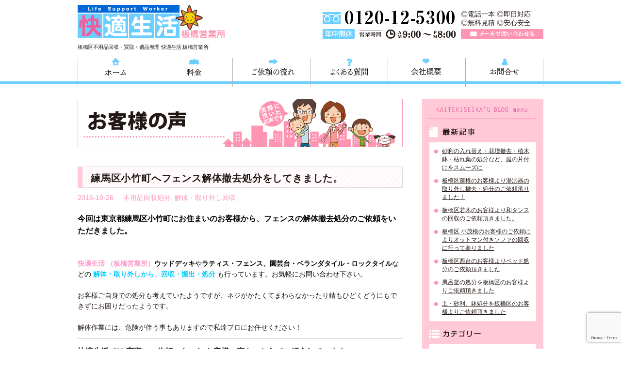

--- FILE ---
content_type: text/html; charset=UTF-8
request_url: https://k-seikatsu-itabashi.jp/%E7%B7%B4%E9%A6%AC%E5%8C%BA%E5%B0%8F%E7%AB%B9%E7%94%BA%E3%81%B8%E3%83%95%E3%82%A7%E3%83%B3%E3%82%B9%E8%A7%A3%E4%BD%93%E6%92%A4%E5%8E%BB%E5%87%A6%E5%88%86%E3%82%92%E3%81%97%E3%81%A6%E3%81%8D%E3%81%BE/
body_size: 9864
content:
<!DOCTYPE html>
<html lang="ja">
<head>
<meta charset="UTF-8">
<title>練馬区小竹町へフェンス解体撤去処分をしてきました。 | 年中無休/見積無料で不用品回収・片付け・引越・買取｜快適生活</title>
<meta name="author" content="板橋区不用品回収 快適生活 板橋営業所">
<link rel="icon" href="https://k-seikatsu-itabashi.jp/k-seikatsu/wp-content/themes/k_itabashi/images/common/favicon.ico"> 
<!--[if lt IE 9]>
<script src="https://html5shim.googlecode.com/svn/trunk/html5.js"></script>
<![endif]-->

<!-- All in One SEO Pack 2.12 by Michael Torbert of Semper Fi Web Designob_start_detected [-1,-1] -->
<meta name="description"  content="今回は東京都練馬区小竹町にお住まいのお客様から、フェンスの解体撤去処分のご依頼をいただきました。 快適生活 （板橋営業所）ウッドデッキやラティス・フェンス、園芸台・ベランダタイル・ロックタイルなどの 解体・取り外しから、回収・搬出・処分 も行っています。お気軽にお問い合わせ下さい。 お客様ご自身での処分も考えていたようですが、ネジがかたくてまわらなかったり錆もひどくどうにもできずにお困りだったようです。 解体作業には、危険が伴う事もありますので私達プロにお任せください！ 快適生活では 実際にご依頼のあった お客様の声をこちらでご紹介しています。 「自分で処分するのは無理だと思いお願いしました。スタッフさんの作業はとても手際が良くて短時間で終了してしまい驚きました。悩まずにすぐにお願いすれば良かったです。」" />

<meta name="keywords"  content="解体撤去処分,不用品回収,即日対応" />

<link rel="canonical" href="https://k-seikatsu-itabashi.jp/練馬区小竹町へフェンス解体撤去処分をしてきま/" />
<meta property="og:title" content="練馬区小竹町へフェンス解体撤去処分をしてきました。 | 年中無休/見積無料で不用品回収・片付け・引越・買取｜快適生活" />
<meta property="og:type" content="article" />
<meta property="og:url" content="https://k-seikatsu-itabashi.jp/練馬区小竹町へフェンス解体撤去処分をしてきま/" />
<meta property="og:image" content="https://k-seikatsu-itabashi-jp.check-xserver.jp/k-seikatsu/wp-content/uploads/2018/04/11072719_1425103067804275_7840521611182039949_n.jpg" />
<meta property="og:site_name" content="板橋区不用品回収 東京｜快適生活 板橋｜不用品回収/不用品処分/不用品買取/不用品リサイクル/遺品整理/引越し片付け" />
<meta property="og:description" content="今回は東京都練馬区小竹町にお住まいのお客様から、フェンスの解体撤去処分のご依頼をいただきました。 快適生活 （板橋営業所）ウッドデッキやラティス・フェンス、園芸台・ベランダタイル・ロックタイルなどの 解体・取り外しから、回収・搬出・処分 も行っています。お気軽にお問い合わせ下さい。 お客様ご自身での処分も考えていたようですが、ネジがかたくてまわらなかったり錆もひどくどうにもできずにお困りだったようです。 解体作業には、危険が伴う事もありますので私達プロにお任せください！ 快適生活では 実際にご依頼のあった お客様の声をこちらでご紹介しています。 「自分で処分するのは無理だと思いお願いしました。スタッフさんの作業はとても手際が良くて短時間で終了してしまい驚きました。悩まずにすぐにお願いすれば良かったです。」" />
<meta property="article:published_time" content="2016-10-26T05:02:22Z" />
<meta property="article:modified_time" content="2016-10-25T22:49:23Z" />
<meta name="twitter:card" content="summary" />
<meta name="twitter:title" content="練馬区小竹町へフェンス解体撤去処分をしてきました。 | 年中無休/見積無料で不用品回収・片付け・引越・買取｜快適生活" />
<meta name="twitter:description" content="今回は東京都練馬区小竹町にお住まいのお客様から、フェンスの解体撤去処分のご依頼をいただきました。 快適生活 （板橋営業所）ウッドデッキやラティス・フェンス、園芸台・ベランダタイル・ロックタイルなどの 解体・取り外しから、回収・搬出・処分 も行っています。お気軽にお問い合わせ下さい。 お客様ご自身での処分も考えていたようですが、ネジがかたくてまわらなかったり錆もひどくどうにもできずにお困りだったようです。 解体作業には、危険が伴う事もありますので私達プロにお任せください！ 快適生活では 実際にご依頼のあった お客様の声をこちらでご紹介しています。 「自分で処分するのは無理だと思いお願いしました。スタッフさんの作業はとても手際が良くて短時間で終了してしまい驚きました。悩まずにすぐにお願いすれば良かったです。」" />
<meta name="twitter:image" content="https://k-seikatsu-itabashi-jp.check-xserver.jp/k-seikatsu/wp-content/uploads/2018/04/11072719_1425103067804275_7840521611182039949_n.jpg" />
<meta itemprop="image" content="https://k-seikatsu-itabashi-jp.check-xserver.jp/k-seikatsu/wp-content/uploads/2018/04/11072719_1425103067804275_7840521611182039949_n.jpg" />
<!-- /all in one seo pack -->
<link rel='dns-prefetch' href='//s0.wp.com' />
<link rel='dns-prefetch' href='//www.google.com' />
<link rel='dns-prefetch' href='//secure.gravatar.com' />
<link rel='dns-prefetch' href='//s.w.org' />
		<script type="text/javascript">
			window._wpemojiSettings = {"baseUrl":"https:\/\/s.w.org\/images\/core\/emoji\/12.0.0-1\/72x72\/","ext":".png","svgUrl":"https:\/\/s.w.org\/images\/core\/emoji\/12.0.0-1\/svg\/","svgExt":".svg","source":{"concatemoji":"https:\/\/k-seikatsu-itabashi.jp\/k-seikatsu\/wp-includes\/js\/wp-emoji-release.min.js?ver=5.4.18"}};
			/*! This file is auto-generated */
			!function(e,a,t){var n,r,o,i=a.createElement("canvas"),p=i.getContext&&i.getContext("2d");function s(e,t){var a=String.fromCharCode;p.clearRect(0,0,i.width,i.height),p.fillText(a.apply(this,e),0,0);e=i.toDataURL();return p.clearRect(0,0,i.width,i.height),p.fillText(a.apply(this,t),0,0),e===i.toDataURL()}function c(e){var t=a.createElement("script");t.src=e,t.defer=t.type="text/javascript",a.getElementsByTagName("head")[0].appendChild(t)}for(o=Array("flag","emoji"),t.supports={everything:!0,everythingExceptFlag:!0},r=0;r<o.length;r++)t.supports[o[r]]=function(e){if(!p||!p.fillText)return!1;switch(p.textBaseline="top",p.font="600 32px Arial",e){case"flag":return s([127987,65039,8205,9895,65039],[127987,65039,8203,9895,65039])?!1:!s([55356,56826,55356,56819],[55356,56826,8203,55356,56819])&&!s([55356,57332,56128,56423,56128,56418,56128,56421,56128,56430,56128,56423,56128,56447],[55356,57332,8203,56128,56423,8203,56128,56418,8203,56128,56421,8203,56128,56430,8203,56128,56423,8203,56128,56447]);case"emoji":return!s([55357,56424,55356,57342,8205,55358,56605,8205,55357,56424,55356,57340],[55357,56424,55356,57342,8203,55358,56605,8203,55357,56424,55356,57340])}return!1}(o[r]),t.supports.everything=t.supports.everything&&t.supports[o[r]],"flag"!==o[r]&&(t.supports.everythingExceptFlag=t.supports.everythingExceptFlag&&t.supports[o[r]]);t.supports.everythingExceptFlag=t.supports.everythingExceptFlag&&!t.supports.flag,t.DOMReady=!1,t.readyCallback=function(){t.DOMReady=!0},t.supports.everything||(n=function(){t.readyCallback()},a.addEventListener?(a.addEventListener("DOMContentLoaded",n,!1),e.addEventListener("load",n,!1)):(e.attachEvent("onload",n),a.attachEvent("onreadystatechange",function(){"complete"===a.readyState&&t.readyCallback()})),(n=t.source||{}).concatemoji?c(n.concatemoji):n.wpemoji&&n.twemoji&&(c(n.twemoji),c(n.wpemoji)))}(window,document,window._wpemojiSettings);
		</script>
		<style type="text/css">
img.wp-smiley,
img.emoji {
	display: inline !important;
	border: none !important;
	box-shadow: none !important;
	height: 1em !important;
	width: 1em !important;
	margin: 0 .07em !important;
	vertical-align: -0.1em !important;
	background: none !important;
	padding: 0 !important;
}
</style>
	<link rel='stylesheet' id='wp-block-library-css'  href='https://k-seikatsu-itabashi.jp/k-seikatsu/wp-includes/css/dist/block-library/style.min.css?ver=5.4.18' type='text/css' media='all' />
<link rel='stylesheet' id='contact-form-7-css'  href='https://k-seikatsu-itabashi.jp/k-seikatsu/wp-content/plugins/contact-form-7/includes/css/styles.css?ver=5.1.1' type='text/css' media='all' />
<link rel='stylesheet' id='ez-toc-css'  href='https://k-seikatsu-itabashi.jp/k-seikatsu/wp-content/plugins/easy-table-of-contents/assets/css/screen.min.css?ver=2.0.69.1' type='text/css' media='all' />
<style id='ez-toc-inline-css' type='text/css'>
div#ez-toc-container .ez-toc-title {font-size: 120%;}div#ez-toc-container .ez-toc-title {font-weight: 500;}div#ez-toc-container ul li {font-size: 95%;}div#ez-toc-container ul li {font-weight: 500;}div#ez-toc-container nav ul ul li {font-size: 90%;}
.ez-toc-container-direction {direction: ltr;}.ez-toc-counter ul{counter-reset: item ;}.ez-toc-counter nav ul li a::before {content: counters(item, '.', decimal) '. ';display: inline-block;counter-increment: item;flex-grow: 0;flex-shrink: 0;margin-right: .2em; float: left; }.ez-toc-widget-direction {direction: ltr;}.ez-toc-widget-container ul{counter-reset: item ;}.ez-toc-widget-container nav ul li a::before {content: counters(item, '.', decimal) '. ';display: inline-block;counter-increment: item;flex-grow: 0;flex-shrink: 0;margin-right: .2em; float: left; }
</style>
<link rel='stylesheet' id='k_itabashi-style-css'  href='https://k-seikatsu-itabashi.jp/k-seikatsu/wp-content/themes/k_itabashi/style.css?ver=0.1' type='text/css' media='all' />
<link rel='stylesheet' id='jetpack_css-css'  href='https://k-seikatsu-itabashi.jp/k-seikatsu/wp-content/plugins/jetpack/css/jetpack.css?ver=7.2.5' type='text/css' media='all' />
<script type='text/javascript' src='https://k-seikatsu-itabashi.jp/k-seikatsu/wp-includes/js/jquery/jquery.js?ver=1.12.4-wp'></script>
<script type='text/javascript' src='https://k-seikatsu-itabashi.jp/k-seikatsu/wp-includes/js/jquery/jquery-migrate.min.js?ver=1.4.1'></script>
<link rel='https://api.w.org/' href='https://k-seikatsu-itabashi.jp/wp-json/' />
<link rel="EditURI" type="application/rsd+xml" title="RSD" href="https://k-seikatsu-itabashi.jp/k-seikatsu/xmlrpc.php?rsd" />
<link rel="wlwmanifest" type="application/wlwmanifest+xml" href="https://k-seikatsu-itabashi.jp/k-seikatsu/wp-includes/wlwmanifest.xml" /> 
<link rel='prev' title='文京区関口でエアコンの回収処分の作業をしてきました。' href='https://k-seikatsu-itabashi.jp/%e6%96%87%e4%ba%ac%e5%8c%ba%e9%96%a2%e5%8f%a3%e3%81%a7%e3%82%a8%e3%82%a2%e3%82%b3%e3%83%b3%e3%81%ae%e5%9b%9e%e5%8f%8e%e5%87%a6%e5%88%86%e3%81%ae%e4%bd%9c%e6%a5%ad%e3%82%92%e3%81%97%e3%81%a6%e3%81%8d/' />
<link rel='next' title='タンス・テレビ台他不用家電を引き取りました｜中野区 弥生町' href='https://k-seikatsu-itabashi.jp/%e3%82%bf%e3%83%b3%e3%82%b9%e3%83%bb%e3%83%86%e3%83%ac%e3%83%93%e5%8f%b0%e4%bb%96%e4%b8%8d%e7%94%a8%e5%ae%b6%e9%9b%bb%e3%82%92%e5%bc%95%e3%81%8d%e5%8f%96%e3%82%8a%e3%81%be%e3%81%97%e3%81%9f%ef%bd%9c/' />
<meta name="generator" content="WordPress 5.4.18" />
<link rel='shortlink' href='https://wp.me/p5X3pT-qf' />
<link rel="alternate" type="application/json+oembed" href="https://k-seikatsu-itabashi.jp/wp-json/oembed/1.0/embed?url=https%3A%2F%2Fk-seikatsu-itabashi.jp%2F%25e7%25b7%25b4%25e9%25a6%25ac%25e5%258c%25ba%25e5%25b0%258f%25e7%25ab%25b9%25e7%2594%25ba%25e3%2581%25b8%25e3%2583%2595%25e3%2582%25a7%25e3%2583%25b3%25e3%2582%25b9%25e8%25a7%25a3%25e4%25bd%2593%25e6%2592%25a4%25e5%258e%25bb%25e5%2587%25a6%25e5%2588%2586%25e3%2582%2592%25e3%2581%2597%25e3%2581%25a6%25e3%2581%258d%25e3%2581%25be%2F" />
<link rel="alternate" type="text/xml+oembed" href="https://k-seikatsu-itabashi.jp/wp-json/oembed/1.0/embed?url=https%3A%2F%2Fk-seikatsu-itabashi.jp%2F%25e7%25b7%25b4%25e9%25a6%25ac%25e5%258c%25ba%25e5%25b0%258f%25e7%25ab%25b9%25e7%2594%25ba%25e3%2581%25b8%25e3%2583%2595%25e3%2582%25a7%25e3%2583%25b3%25e3%2582%25b9%25e8%25a7%25a3%25e4%25bd%2593%25e6%2592%25a4%25e5%258e%25bb%25e5%2587%25a6%25e5%2588%2586%25e3%2582%2592%25e3%2581%2597%25e3%2581%25a6%25e3%2581%258d%25e3%2581%25be%2F&#038;format=xml" />

<link rel='dns-prefetch' href='//v0.wordpress.com'/>
<style type='text/css'>img#wpstats{display:none}</style></head>
<body data-rsssl=1>
	<div id="wrapper">
		<!--ヘッダーエリア-->
		<header id="header">
			<h1 id="logo"><a href="https://k-seikatsu-itabashi.jp/">東京都板橋区の不用品回収・粗大ごみ 快適生活＜板橋営業所＞は、板橋区の不用品回収や粗大ごみ、家具家電の買取、板橋区近郊の遺品整理や引越し・店舗移転のお手伝いをする、快適生活グループの板橋営業所（北区・荒川区・豊島区・練馬区・杉並区・新宿区）です。</a></h1>
			<p>板橋区不用品回収・買取・遺品整理 快適生活 板橋営業所</p>
			
			<div id="hd_contact">
				<p id="hd_tel">TEL 0120-757-161（年中無休）営業時間AM9:00～PM8:00</p>
				<div>
					<p>◎電話一本  ◎即日対応<br>◎無料見積  ◎安心安全</p>
					<p id="hd_mail"><a href="https://k-seikatsu-itabashi.jp/contact.html/">メールで問い合わせる</a></p>
				</div>
			</div>
		</header>
		
		<nav id="gnav">
			<ul>
				<li><a href="https://k-seikatsu-itabashi.jp/" id="menu01">ホーム</a></li>
				<li><a href="https://k-seikatsu-itabashi.jp/price.html/" id="menu02">料金</a></li>
				<li><a href="https://k-seikatsu-itabashi.jp/flow.html/" id="menu03">ご依頼の流れ</a></li>
				<li><a href="https://k-seikatsu-itabashi.jp/faq.html/" id="menu04">よくある質問</a></li>
				<li><a href="https://k-seikatsu-itabashi.jp/company.html/" id="menu05">会社概要</a></li>
				<li><a href="https://k-seikatsu-itabashi.jp/contact.html/" id="menu06">お問合せ</a></li>
			</ul>
		</nav>
		<!--ヘッダーエリア ここまで-->				
		<!--コンテンツエリア-->
		<div id="content">		
			<div id="main" class="vc">
				<section>
					<h1 class="mb40"><img src="https://k-seikatsu-itabashi.jp/k-seikatsu/wp-content/themes/k_itabashi/voice/images/main_title.png" alt="快適生活 板橋｜取り外し/分解/解体/引取り/持ち込み｜テレビ・エアコン・冷蔵庫・ベッド・風呂釜・洗濯機・ソファー・テーブル・チェスト・扇風機・ストーブ・ヒーター・食器棚・布団・カーテン・ブラインド・絨毯・ラグマット・物置・犬小屋・ウッドデッキ・ガーデン用品・園芸用品・ガレージの解体・スチール本棚・事務机・応接セット・家電/工具" title="快適生活 板橋営業所｜東京/神奈川/千葉/埼玉｜不用品回収・買取・処分・搬出・運搬・リサイクル・遺品整理・引っ越し・事務所 店舗の移転・改装リフォーム 増改築・解体時の片づけ・清掃"></h1>
				
										<article class="vc_post">
						<header class="vc_hd">
							<h2 class="title">練馬区小竹町へフェンス解体撤去処分をしてきました。</h2>
							<p class="vc_info"><span>2016-10-26</span><span><a href="https://k-seikatsu-itabashi.jp/category/service1/" rel="category tag">不用品回収処分</a>, <a href="https://k-seikatsu-itabashi.jp/category/service5/" rel="category tag">解体・取り外し回収</a></span></p>
						</header>
						
						<div class="vc_cont">
							<p><span style="font-size: medium; color: #000000;"><strong>今回は東京都練馬区小竹町にお住まいのお客様から、フェンスの解体撤去処分のご依頼をいただきました。</strong></span></p>
<p>&nbsp;</p>
<p>&nbsp;</p>
<p><strong><span style="color: #ff99cc;"><a style="color: #ff99cc;" href="http://k-seikatsu-itabashi-jp.check-xserver.jp/k-seikatsu/" target="_blank">快適生活 （板橋営業所）</a></span></strong><span style="color: #00ccff;"><strong><span style="color: #000000;">ウッドデッキ</span></strong><span style="color: #000000;">や</span><strong><span style="color: #000000;">ラティス・フェンス、園芸台・</span></strong></span><span style="color: #00ccff;"><strong><span style="color: #000000;"><strong>ベランダタイル・ロックタイル</strong></span></strong><span style="color: #000000;">などの</span><strong><span style="color: #000000;"> </span>解体・取り外しから、回収・搬出・処分 </strong></span><span style="color: #000000;">も行っています。お気軽にお問い合わせ下さい。</span></p>
<p>&nbsp;</p>
<p>お客様ご自身での処分も考えていたようですが、ネジがかたくてまわらなかったり錆もひどくどうにもできずにお困りだったようです。</p>
<p>&nbsp;</p>
<p>解体作業には、危険が伴う事もありますので私達プロにお任せください！</p>
<hr />
<p><span style="font-size: medium; color: #000000;"><strong>快適生活では 実際にご依頼のあった お客様の声をこちらでご紹介しています。</strong></span></p>
<p>&nbsp;</p>
<p>「自分で処分するのは無理だと思いお願いしました。スタッフさんの作業はとても手際が良くて短時間で終了してしまい驚きました。悩まずにすぐにお願いすれば良かったです。」</p>
<p>&nbsp;</p>
<p>この度は、<strong><span style="color: #ff99cc;"><a style="color: #ff99cc;" href="http://k-seikatsu-itabashi-jp.check-xserver.jp/k-seikatsu/" target="_blank">快適生活 （板橋営業所）</a></span></strong> <strong><span style="color: #ff99cc;"><a style="color: #ff99cc;" href="tel:0120757161" target="_blank">0120-757-161</a></span> </strong>にご依頼いただき、ありがとうございました。</p>
<hr />
<p>&nbsp;</p>
<p>&#8230; 快適生活ではそんな「不用品処分」に関するメールでの相談も承っております。お気軽にご相談ください。（ お電話でもご対応できます。<strong><span style="color: #ff99cc;"><a style="color: #ff99cc;" href="tel:0120757161" target="_blank">0120-757-161</a></span></strong> ）</p>
<p>&nbsp;</p>
<p><span style="font-size: medium; color: #000000;"><span style="text-decoration: underline;"><span style="color: #00ccff;"><strong><a href="http://k-seikatsu-itabashi-jp.check-xserver.jp/k-seikatsu/contact.html" target="_blank">捨てる・処分・ゴミ・不用品に関するメール相談はコチラ</a></strong></span></span></span></p>
<hr />
<p>&nbsp;</p>
						</div>
						<div class="mytube">
							<iframe width="100%" height="400" src="https://www.youtube.com/embed/Ek2Ync9BNsk" frameborder="0" allowfullscreen></iframe>
						</div>
					</article>
					
					<div id="next" class="clearfix">
						<span class="fleft">&laquo; <a href="https://k-seikatsu-itabashi.jp/%e6%96%87%e4%ba%ac%e5%8c%ba%e9%96%a2%e5%8f%a3%e3%81%a7%e3%82%a8%e3%82%a2%e3%82%b3%e3%83%b3%e3%81%ae%e5%9b%9e%e5%8f%8e%e5%87%a6%e5%88%86%e3%81%ae%e4%bd%9c%e6%a5%ad%e3%82%92%e3%81%97%e3%81%a6%e3%81%8d/" rel="prev">文京区関口でエアコンの回収処分の作業をしてきました。</a></span>
						<span class="fright"><a href="https://k-seikatsu-itabashi.jp/%e3%82%bf%e3%83%b3%e3%82%b9%e3%83%bb%e3%83%86%e3%83%ac%e3%83%93%e5%8f%b0%e4%bb%96%e4%b8%8d%e7%94%a8%e5%ae%b6%e9%9b%bb%e3%82%92%e5%bc%95%e3%81%8d%e5%8f%96%e3%82%8a%e3%81%be%e3%81%97%e3%81%9f%ef%bd%9c/" rel="next">タンス・テレビ台他不用家電を引き取りました｜中野区 弥生町</a> &raquo;</span>
					</div>
									</section>
				
				<p id="ct_bnr"><a href="https://k-seikatsu-itabashi.jp/contact.html/" class="highlight"><img src="https://k-seikatsu-itabashi.jp/k-seikatsu/wp-content/themes/k_itabashi/images/common/ct_btn.png" alt="メールでのご相談・問合せ"></a></p>			</div>
			<div id="sidebar">
	<section id="vnav">
		<h2>KAITEKISEIKATU BLOG menu</h2>
			<h3 id="vnav_title01">最新記事</h3>
			<ul>
								<li><a href="https://k-seikatsu-itabashi.jp/%e7%a0%82%e5%88%a9%e3%81%ae%e5%85%a5%e3%82%8c%e6%9b%bf%e3%81%88%e3%83%bb%e8%8a%b1%e5%a3%87%e6%92%a4%e5%8e%bb%e3%83%bb%e6%a4%8d%e6%9c%a8%e9%89%a2%e3%83%bb%e6%9e%af%e3%82%8c%e8%91%89%e3%81%ae%e5%87%a6/">砂利の入れ替え・花壇撤去・植木鉢・枯れ葉の処分など、庭の片付けをスムーズに</a></li>
								<li><a href="https://k-seikatsu-itabashi.jp/%e6%9d%bf%e6%a9%8b%e5%8c%ba%e8%93%ae%e6%a0%b9%e3%81%ae%e3%81%8a%e5%ae%a2%e6%a7%98%e3%82%88%e3%82%8a%e6%b9%af%e6%b2%b8%e5%99%a8%e3%81%ae%e5%8f%96%e3%82%8a%e5%a4%96%e3%81%97%e6%92%a4%e5%8e%bb%e3%83%bb/">板橋区蓮根のお客様より湯沸器の取り外し撤去・処分のご依頼承りました！</a></li>
								<li><a href="https://k-seikatsu-itabashi.jp/%e6%9d%bf%e6%a9%8b%e5%8c%ba%e8%8b%a5%e6%9c%a8%e3%81%ae%e3%81%8a%e5%ae%a2%e6%a7%98%e3%82%88%e3%82%8a%e5%92%8c%e3%82%bf%e3%83%b3%e3%82%b9%e3%81%ae%e5%9b%9e%e5%8f%8e%e3%81%ae%e3%81%94%e4%be%9d%e9%a0%bc/">板橋区若木のお客様より和タンスの回収のご依頼頂きました。</a></li>
								<li><a href="https://k-seikatsu-itabashi.jp/%e6%9d%bf%e6%a9%8b%e5%8c%ba-%e5%b0%8f%e8%8c%82%e6%a0%b9%e3%81%ae%e3%81%8a%e5%ae%a2%e6%a7%98%e3%81%ae%e3%81%94%e4%be%9d%e9%a0%bc%e3%81%ab%e3%82%88%e3%82%8a%e3%82%aa%e3%83%83%e3%83%88%e3%83%9e%e3%83%b3/">板橋区 小茂根のお客様のご依頼によりオットマン付きソファの回収に行って参りました</a></li>
								<li><a href="https://k-seikatsu-itabashi.jp/%e6%9d%bf%e6%a9%8b%e5%8c%ba%e8%a5%bf%e5%8f%b0%e3%81%ae%e3%81%8a%e5%ae%a2%e6%a7%98%e3%82%88%e3%82%8a%e3%83%99%e3%83%83%e3%83%89%e5%87%a6%e5%88%86%e3%81%ae%e3%81%94%e4%be%9d%e9%a0%bc%e9%a0%82%e3%81%8d/">板橋区西台のお客様よりベッド処分のご依頼頂きました</a></li>
								<li><a href="https://k-seikatsu-itabashi.jp/%e9%a2%a8%e5%91%82%e9%87%9c%e3%81%ae%e5%87%a6%e5%88%86%e3%82%92%e6%9d%bf%e6%a9%8b%e5%8c%ba%e3%81%ae%e3%81%8a%e5%ae%a2%e6%a7%98%e3%82%88%e3%82%8a%e3%81%94%e4%be%9d%e9%a0%bc%e9%a0%82%e3%81%8d%e3%81%be/">風呂釜の処分を板橋区のお客様よりご依頼頂きました</a></li>
								<li><a href="https://k-seikatsu-itabashi.jp/%e5%9c%9f%e3%83%bb%e7%a0%82%e5%88%a9%e3%80%81%e9%89%a2%e5%87%a6%e5%88%86%e3%82%92%e6%9d%bf%e6%a9%8b%e5%8c%ba%e3%81%ae%e3%81%8a%e5%ae%a2%e6%a7%98%e3%82%88%e3%82%8a%e3%81%94%e4%be%9d%e9%a0%bc%e9%a0%82/">土・砂利、鉢処分を板橋区のお客様よりご依頼頂きました</a></li>
							</ul>
			
			<h3 id="vnav_title02">カテゴリー</h3>
			<ul>
					<li class="cat-item cat-item-23"><a href="https://k-seikatsu-itabashi.jp/category/%e3%82%bd%e3%83%95%e3%82%a1%e3%81%ae%e5%9b%9e%e5%8f%8e%e3%83%bb%e5%87%a6%e5%88%86/">ソファの回収・処分</a>
</li>
	<li class="cat-item cat-item-24"><a href="https://k-seikatsu-itabashi.jp/category/%e3%82%bf%e3%83%b3%e3%82%b9%e5%9b%9e%e5%8f%8e%e3%83%bb%e5%87%a6%e5%88%86/">タンス回収・処分</a>
</li>
	<li class="cat-item cat-item-22"><a href="https://k-seikatsu-itabashi.jp/category/%e3%83%99%e3%83%83%e3%83%89%e5%87%a6%e5%88%86/">ベッド処分</a>
</li>
	<li class="cat-item cat-item-2"><a href="https://k-seikatsu-itabashi.jp/category/service1/">不用品回収処分</a>
</li>
	<li class="cat-item cat-item-3"><a href="https://k-seikatsu-itabashi.jp/category/service2/">不用品買取</a>
</li>
	<li class="cat-item cat-item-7"><a href="https://k-seikatsu-itabashi.jp/category/%e4%b8%ad%e9%87%8e%e5%8c%ba%e4%b8%8d%e7%94%a8%e5%93%81%e5%87%a6%e5%88%86/">中野区不用品処分</a>
</li>
	<li class="cat-item cat-item-13"><a href="https://k-seikatsu-itabashi.jp/category/%e5%8c%97%e5%8c%ba%e4%b8%8d%e7%94%a8%e5%93%81%e5%87%a6%e5%88%86/">北区不用品処分</a>
</li>
	<li class="cat-item cat-item-30"><a href="https://k-seikatsu-itabashi.jp/category/%e5%ae%b6%e5%85%b7%e5%9b%9e%e5%8f%8e%e5%87%a6%e5%88%86/">家具回収処分</a>
</li>
	<li class="cat-item cat-item-1"><a href="https://k-seikatsu-itabashi.jp/category/service3/">引越し片付け</a>
</li>
	<li class="cat-item cat-item-18"><a href="https://k-seikatsu-itabashi.jp/category/%e6%88%b8%e7%94%b0%e5%b8%82%e4%b8%8d%e7%94%a8%e5%93%81%e5%87%a6%e5%88%86/">戸田市不用品処分</a>
</li>
	<li class="cat-item cat-item-20"><a href="https://k-seikatsu-itabashi.jp/category/%e6%96%87%e4%ba%ac%e5%8c%ba%e4%b8%8d%e7%94%a8%e5%93%81%e5%87%a6%e5%88%86/">文京区不用品処分</a>
</li>
	<li class="cat-item cat-item-27"><a href="https://k-seikatsu-itabashi.jp/category/%e6%9d%bf%e6%a9%8b%e5%8c%ba%e3%80%80%e3%81%8a%e5%ba%ad%e3%83%bb%e3%83%99%e3%83%a9%e3%83%b3%e3%83%80%e6%8e%83%e9%99%a4%e3%80%81%e7%89%87%e4%bb%98%e3%81%91/">板橋区　お庭・ベランダ掃除、片付け</a>
</li>
	<li class="cat-item cat-item-29"><a href="https://k-seikatsu-itabashi.jp/category/%e6%9d%bf%e6%a9%8b%e5%8c%ba%e3%80%80%e9%a2%a8%e5%91%82%e9%87%9c-%e5%87%a6%e5%88%86%e3%83%bb%e5%9b%9e%e5%8f%8e/">板橋区　風呂釜 処分・回収</a>
</li>
	<li class="cat-item cat-item-14"><a href="https://k-seikatsu-itabashi.jp/category/%e6%9d%bf%e6%a9%8b%e5%8c%ba%e4%b8%8d%e7%94%a8%e5%93%81%e5%87%a6%e5%88%86/">板橋区不用品処分</a>
</li>
	<li class="cat-item cat-item-31"><a href="https://k-seikatsu-itabashi.jp/category/%e6%a8%a1%e6%a7%98%e6%9b%bf%e3%81%88/">模様替え</a>
</li>
	<li class="cat-item cat-item-25"><a href="https://k-seikatsu-itabashi.jp/category/%e7%9f%b3%e3%83%bb%e7%a0%82%e5%88%a9%e3%83%bb%e5%9c%9f%e5%87%a6%e5%88%86/">石・砂利・土処分</a>
</li>
	<li class="cat-item cat-item-10"><a href="https://k-seikatsu-itabashi.jp/category/%e7%b7%b4%e9%a6%ac%e5%8c%ba%e4%b8%8d%e7%94%a8%e5%93%81%e5%87%a6%e5%88%86/">練馬区不用品処分</a>
</li>
	<li class="cat-item cat-item-11"><a href="https://k-seikatsu-itabashi.jp/category/%e8%8d%92%e5%b7%9d%e5%8c%ba%e4%b8%8d%e7%94%a8%e5%93%81%e5%87%a6%e5%88%86/">荒川区不用品処分</a>
</li>
	<li class="cat-item cat-item-6"><a href="https://k-seikatsu-itabashi.jp/category/service5/">解体・取り外し回収</a>
</li>
	<li class="cat-item cat-item-9"><a href="https://k-seikatsu-itabashi.jp/category/%e8%b1%8a%e5%b3%b6%e5%8c%ba%e4%b8%8d%e7%94%a8%e5%93%81%e5%87%a6%e5%88%86/">豊島区不用品処分</a>
</li>
	<li class="cat-item cat-item-8"><a href="https://k-seikatsu-itabashi.jp/category/%e8%b6%b3%e7%ab%8b%e5%8c%ba%e4%b8%8d%e7%94%a8%e5%93%81%e5%87%a6%e5%88%86/">足立区不用品処分</a>
</li>
	<li class="cat-item cat-item-5"><a href="https://k-seikatsu-itabashi.jp/category/service4/">遺品整理</a>
</li>
	<li class="cat-item cat-item-26"><a href="https://k-seikatsu-itabashi.jp/category/%e9%89%a2%e3%83%bb%e3%83%97%e3%83%a9%e3%83%b3%e3%82%bf%e3%83%bc%e5%87%a6%e5%88%86/">鉢・プランター処分</a>
</li>
	<li class="cat-item cat-item-28"><a href="https://k-seikatsu-itabashi.jp/category/%e9%a2%a8%e5%91%82%e9%87%9c%e5%9b%9e%e5%8f%8e/">風呂釜回収</a>
</li>
			</ul>
			
			<h3 id="vnav_title03">過去記事の一覧</h3>
			<ul>
					<li><a href='https://k-seikatsu-itabashi.jp/2025/10/'>2025年10月</a></li>
	<li><a href='https://k-seikatsu-itabashi.jp/2025/09/'>2025年9月</a></li>
	<li><a href='https://k-seikatsu-itabashi.jp/2025/08/'>2025年8月</a></li>
	<li><a href='https://k-seikatsu-itabashi.jp/2025/07/'>2025年7月</a></li>
	<li><a href='https://k-seikatsu-itabashi.jp/2025/06/'>2025年6月</a></li>
	<li><a href='https://k-seikatsu-itabashi.jp/2025/05/'>2025年5月</a></li>
	<li><a href='https://k-seikatsu-itabashi.jp/2025/04/'>2025年4月</a></li>
	<li><a href='https://k-seikatsu-itabashi.jp/2025/03/'>2025年3月</a></li>
	<li><a href='https://k-seikatsu-itabashi.jp/2025/02/'>2025年2月</a></li>
	<li><a href='https://k-seikatsu-itabashi.jp/2024/07/'>2024年7月</a></li>
	<li><a href='https://k-seikatsu-itabashi.jp/2024/06/'>2024年6月</a></li>
	<li><a href='https://k-seikatsu-itabashi.jp/2024/02/'>2024年2月</a></li>
			</ul>
	</section>
	<section id="snav">
		<h2>KAITEKISEIKATSU menu</h2>
		<ul>
			<li><a href="https://k-seikatsu-itabashi.jp/service1.html/" id="smenu01">不用品回収</a></li>
			<li><a href="https://k-seikatsu-itabashi.jp/service2.html/" id="smenu02">不用品買取</a></li>
			<li><a href="https://k-seikatsu-itabashi.jp/service3.html/" id="smenu03">お引越し</a></li>
			<li><a href="https://k-seikatsu-itabashi.jp/service4.html/" id="smenu04">遺品整理</a></li>
			<li><a href="https://k-seikatsu-itabashi.jp/service5.html/" id="smenu05">片付け・整理</a></li>
			<li><a href="https://k-seikatsu-itabashi.jp/service1/bed.html/" id="smenu06">ベッド回収</a></li>
			<li><a href="https://k-seikatsu-itabashi.jp/service1/hurogama.html/" id="smenu07">風呂釜処分</a></li>
			<li><a href="https://k-seikatsu-itabashi.jp/service1/veranda.html/" id="smenu08">お庭やベランダの片付け</a></li>
			<li><a href="https://k-seikatsu-itabashi.jp/service1/kaden.html/" id="smenu09">家電回収処分</a></li>
			<li><a href="https://k-seikatsu-itabashi.jp/service1/kagu.html/" id="smenu10">家具回収処分</a></li>
		</ul>
	</section>
	<div id="bnr">
		<p class="highlight"><a href="https://k-seikatsu-itabashi.jp/voice.html/"><img src="https://k-seikatsu-itabashi.jp/k-seikatsu/wp-content/themes/k_itabashi/images/common/voice_bnr.png" alt="快適生活板橋｜取り外し/分解/解体/引取り/持ち込み｜テレビ・エアコン・冷蔵庫・ベッド・風呂釜・洗濯機・ソファー・テーブル・チェスト・扇風機・ストーブ・ヒーター・食器棚・布団・カーテン・ブラインド・絨毯・ラグマット・物置・犬小屋・ウッドデッキ・ガーデン用品・園芸用品・ガレージの解体・スチール本棚・事務机・応接セット・家電/工具" title="快適生活 板橋営業所｜東京/神奈川/千葉/埼玉｜不用品回収・買取・処分・搬出・運搬・リサイクル・遺品整理・引っ越し・事務所 店舗の移転・改装リフォーム 増改築・解体時の片づけ・清掃"></a></p>
		<p><img src="https://k-seikatsu-itabashi.jp/k-seikatsu/wp-content/themes/k_itabashi/images/common/bnr02.jpg" alt="快適生活板橋｜取り外し/分解/解体/引取り/持ち込み｜テレビ・エアコン・冷蔵庫・ベッド・風呂釜・洗濯機・ソファー・テーブル・チェスト・扇風機・ストーブ・ヒーター・食器棚・布団・カーテン・ブラインド・絨毯・ラグマット・物置・犬小屋・ウッドデッキ・ガーデン用品・園芸用品・ガレージの解体・スチール本棚・事務机・応接セット・家電/工具" title="快適生活 板橋営業所｜東京/神奈川/千葉/埼玉｜不用品回収・買取・処分・搬出・運搬・リサイクル・遺品整理・引っ越し・事務所 店舗の移転・改装リフォーム 増改築・解体時の片づけ・清掃"></p>
		<p><img src="https://k-seikatsu-itabashi.jp/k-seikatsu/wp-content/themes/k_itabashi/images/common/bnr03.jpg" alt="快適生活板橋｜取り外し/分解/解体/引取り/持ち込み｜テレビ・エアコン・冷蔵庫・ベッド・風呂釜・洗濯機・ソファー・テーブル・チェスト・扇風機・ストーブ・ヒーター・食器棚・布団・カーテン・ブラインド・絨毯・ラグマット・物置・犬小屋・ウッドデッキ・ガーデン用品・園芸用品・ガレージの解体・スチール本棚・事務机・応接セット・家電/工具" title="快適生活 板橋営業所｜東京/神奈川/千葉/埼玉｜不用品回収・買取・処分・搬出・運搬・リサイクル・遺品整理・引っ越し・事務所 店舗の移転・改装リフォーム 増改築・解体時の片づけ・清掃"></p>
		<iframe width="100%" height="auto" src="https://www.youtube.com/embed/Ek2Ync9BNsk" frameborder="0" allowfullscreen></iframe>
	</div>
</div>		</div>
		<!--コンテンツエリア ここまで-->
		
		<!--フッターエリア-->
		<p id="return"><a href="#">ページTOPに戻る</a><img src="https://k-seikatsu-itabashi.jp/k-seikatsu/wp-content/themes/k_itabashi/images/common/ret_icon.png" alt="TOPに戻る" title="TOPに戻る"></p>
		<footer id="footer">
			<ul id="fnav">
				<li><a href="https://k-seikatsu-itabashi.jp/" id="fmenu01">ホーム</a></li>
				<li><a href="https://k-seikatsu-itabashi.jp/price.html/" id="fmenu02">料金</a></li>
				<li><a href="https://k-seikatsu-itabashi.jp/flow.html/" id="fmenu03">ご依頼の流れ</a></li>
				<li><a href="https://k-seikatsu-itabashi.jp/company.html/" id="fmenu04">会社概要</a></li>
				<li><a href="https://k-seikatsu-itabashi.jp/contact.html/" id="fmenu05">お問合せ</a></li>
			</ul>
			<div id="ft_area" class="pore">
				<ul>
					<li><a href="https://k-seikatsu-itabashi.jp/service1.html/">不用品回収</a></li>
					<li><a href="https://k-seikatsu-itabashi.jp/service2.html/">不用品買取</a></li>
					<li><a href="https://k-seikatsu-itabashi.jp/service3.html/">お引越し</a></li>
					<li><a href="https://k-seikatsu-itabashi.jp/service4.html/">遺品整理</a></li>
					<li><a href="https://k-seikatsu-itabashi.jp/service5.html/">片付け・整理</a></li>
					<li><a href="https://k-seikatsu-itabashi.jp/service1/bed.html/">ベッド回収</a></li>
					<li><a href="https://k-seikatsu-itabashi.jp/service1/bed.html/">風呂釜処分</a></li>
					<li><a href="https://k-seikatsu-itabashi.jp/service1/kaden.html/">家電回収処分</a></li>
					<li><a href="https://k-seikatsu-itabashi.jp/service1/kagu.html/">家具回収処分</a></li>
				</ul>
				<p>
					<a href="https://k-seikatsu-itabashi.jp/contact.html/">メールで問い合わせる</a>
				</p>
			</div>
			<small>Copyright &copy; 快適生活 板橋営業所 All Rights Reserved.</small>			
		</footer>
		<!--フッターエリア ここまで-->
	</div>


	<div style="display:none">
	</div>
<script type='text/javascript'>
/* <![CDATA[ */
var wpcf7 = {"apiSettings":{"root":"https:\/\/k-seikatsu-itabashi.jp\/wp-json\/contact-form-7\/v1","namespace":"contact-form-7\/v1"}};
/* ]]> */
</script>
<script type='text/javascript' src='https://k-seikatsu-itabashi.jp/k-seikatsu/wp-content/plugins/contact-form-7/includes/js/scripts.js?ver=5.1.1'></script>
<script type='text/javascript' src='https://s0.wp.com/wp-content/js/devicepx-jetpack.js?ver=202603'></script>
<script type='text/javascript' src='https://www.google.com/recaptcha/api.js?render=6LeMmiweAAAAALsGYYMnI6MZIl69PqIi45Hj-jvl&#038;ver=3.0'></script>
<script type='text/javascript'>
/* <![CDATA[ */
var eztoc_smooth_local = {"scroll_offset":"30","add_request_uri":""};
/* ]]> */
</script>
<script type='text/javascript' src='https://k-seikatsu-itabashi.jp/k-seikatsu/wp-content/plugins/easy-table-of-contents/assets/js/smooth_scroll.min.js?ver=2.0.69.1'></script>
<script type='text/javascript' src='https://k-seikatsu-itabashi.jp/k-seikatsu/wp-content/plugins/easy-table-of-contents/vendor/js-cookie/js.cookie.min.js?ver=2.2.1'></script>
<script type='text/javascript' src='https://k-seikatsu-itabashi.jp/k-seikatsu/wp-content/plugins/easy-table-of-contents/vendor/sticky-kit/jquery.sticky-kit.min.js?ver=1.9.2'></script>
<script type='text/javascript'>
/* <![CDATA[ */
var ezTOC = {"smooth_scroll":"1","visibility_hide_by_default":"","scroll_offset":"30","fallbackIcon":"<span class=\"\"><span class=\"eztoc-hide\" style=\"display:none;\">Toggle<\/span><span class=\"ez-toc-icon-toggle-span\"><svg style=\"fill: #999;color:#999\" xmlns=\"http:\/\/www.w3.org\/2000\/svg\" class=\"list-377408\" width=\"20px\" height=\"20px\" viewBox=\"0 0 24 24\" fill=\"none\"><path d=\"M6 6H4v2h2V6zm14 0H8v2h12V6zM4 11h2v2H4v-2zm16 0H8v2h12v-2zM4 16h2v2H4v-2zm16 0H8v2h12v-2z\" fill=\"currentColor\"><\/path><\/svg><svg style=\"fill: #999;color:#999\" class=\"arrow-unsorted-368013\" xmlns=\"http:\/\/www.w3.org\/2000\/svg\" width=\"10px\" height=\"10px\" viewBox=\"0 0 24 24\" version=\"1.2\" baseProfile=\"tiny\"><path d=\"M18.2 9.3l-6.2-6.3-6.2 6.3c-.2.2-.3.4-.3.7s.1.5.3.7c.2.2.4.3.7.3h11c.3 0 .5-.1.7-.3.2-.2.3-.5.3-.7s-.1-.5-.3-.7zM5.8 14.7l6.2 6.3 6.2-6.3c.2-.2.3-.5.3-.7s-.1-.5-.3-.7c-.2-.2-.4-.3-.7-.3h-11c-.3 0-.5.1-.7.3-.2.2-.3.5-.3.7s.1.5.3.7z\"\/><\/svg><\/span><\/span>","chamomile_theme_is_on":""};
/* ]]> */
</script>
<script type='text/javascript' src='https://k-seikatsu-itabashi.jp/k-seikatsu/wp-content/plugins/easy-table-of-contents/assets/js/front.min.js?ver=2.0.69.1-1726885294'></script>
<script type='text/javascript' src='https://secure.gravatar.com/js/gprofiles.js?ver=2026Janaa'></script>
<script type='text/javascript'>
/* <![CDATA[ */
var WPGroHo = {"my_hash":""};
/* ]]> */
</script>
<script type='text/javascript' src='https://k-seikatsu-itabashi.jp/k-seikatsu/wp-content/plugins/jetpack/modules/wpgroho.js?ver=5.4.18'></script>
<script type='text/javascript' src='https://k-seikatsu-itabashi.jp/k-seikatsu/wp-content/themes/k_itabashi/js/function.js?ver=0.1'></script>
<script type='text/javascript' src='https://k-seikatsu-itabashi.jp/k-seikatsu/wp-includes/js/wp-embed.min.js?ver=5.4.18'></script>
<script type="text/javascript">
( function( grecaptcha, sitekey ) {

	var wpcf7recaptcha = {
		execute: function() {
			grecaptcha.execute(
				sitekey,
				{ action: 'homepage' }
			).then( function( token ) {
				var forms = document.getElementsByTagName( 'form' );

				for ( var i = 0; i < forms.length; i++ ) {
					var fields = forms[ i ].getElementsByTagName( 'input' );

					for ( var j = 0; j < fields.length; j++ ) {
						var field = fields[ j ];

						if ( 'g-recaptcha-response' === field.getAttribute( 'name' ) ) {
							field.setAttribute( 'value', token );
							break;
						}
					}
				}
			} );
		}
	};

	grecaptcha.ready( wpcf7recaptcha.execute );

	document.addEventListener( 'wpcf7submit', wpcf7recaptcha.execute, false );

} )( grecaptcha, '6LeMmiweAAAAALsGYYMnI6MZIl69PqIi45Hj-jvl' );
</script>
<script type='text/javascript' src='https://stats.wp.com/e-202603.js' async='async' defer='defer'></script>
<script type='text/javascript'>
	_stq = window._stq || [];
	_stq.push([ 'view', {v:'ext',j:'1:7.2.5',blog:'87956169',post:'1627',tz:'9',srv:'k-seikatsu-itabashi.jp'} ]);
	_stq.push([ 'clickTrackerInit', '87956169', '1627' ]);
</script>

<script>
  (function(i,s,o,g,r,a,m){i['GoogleAnalyticsObject']=r;i[r]=i[r]||function(){
  (i[r].q=i[r].q||[]).push(arguments)},i[r].l=1*new Date();a=s.createElement(o),
  m=s.getElementsByTagName(o)[0];a.async=1;a.src=g;m.parentNode.insertBefore(a,m)
  })(window,document,'script','//www.google-analytics.com/analytics.js','ga');

  ga('create', 'UA-56169340-2', 'auto');
  ga('send', 'pageview');
</script>
</body>
</html>

--- FILE ---
content_type: text/html; charset=utf-8
request_url: https://www.google.com/recaptcha/api2/anchor?ar=1&k=6LeMmiweAAAAALsGYYMnI6MZIl69PqIi45Hj-jvl&co=aHR0cHM6Ly9rLXNlaWthdHN1LWl0YWJhc2hpLmpwOjQ0Mw..&hl=en&v=PoyoqOPhxBO7pBk68S4YbpHZ&size=invisible&anchor-ms=20000&execute-ms=30000&cb=h86uqcrhxfey
body_size: 48702
content:
<!DOCTYPE HTML><html dir="ltr" lang="en"><head><meta http-equiv="Content-Type" content="text/html; charset=UTF-8">
<meta http-equiv="X-UA-Compatible" content="IE=edge">
<title>reCAPTCHA</title>
<style type="text/css">
/* cyrillic-ext */
@font-face {
  font-family: 'Roboto';
  font-style: normal;
  font-weight: 400;
  font-stretch: 100%;
  src: url(//fonts.gstatic.com/s/roboto/v48/KFO7CnqEu92Fr1ME7kSn66aGLdTylUAMa3GUBHMdazTgWw.woff2) format('woff2');
  unicode-range: U+0460-052F, U+1C80-1C8A, U+20B4, U+2DE0-2DFF, U+A640-A69F, U+FE2E-FE2F;
}
/* cyrillic */
@font-face {
  font-family: 'Roboto';
  font-style: normal;
  font-weight: 400;
  font-stretch: 100%;
  src: url(//fonts.gstatic.com/s/roboto/v48/KFO7CnqEu92Fr1ME7kSn66aGLdTylUAMa3iUBHMdazTgWw.woff2) format('woff2');
  unicode-range: U+0301, U+0400-045F, U+0490-0491, U+04B0-04B1, U+2116;
}
/* greek-ext */
@font-face {
  font-family: 'Roboto';
  font-style: normal;
  font-weight: 400;
  font-stretch: 100%;
  src: url(//fonts.gstatic.com/s/roboto/v48/KFO7CnqEu92Fr1ME7kSn66aGLdTylUAMa3CUBHMdazTgWw.woff2) format('woff2');
  unicode-range: U+1F00-1FFF;
}
/* greek */
@font-face {
  font-family: 'Roboto';
  font-style: normal;
  font-weight: 400;
  font-stretch: 100%;
  src: url(//fonts.gstatic.com/s/roboto/v48/KFO7CnqEu92Fr1ME7kSn66aGLdTylUAMa3-UBHMdazTgWw.woff2) format('woff2');
  unicode-range: U+0370-0377, U+037A-037F, U+0384-038A, U+038C, U+038E-03A1, U+03A3-03FF;
}
/* math */
@font-face {
  font-family: 'Roboto';
  font-style: normal;
  font-weight: 400;
  font-stretch: 100%;
  src: url(//fonts.gstatic.com/s/roboto/v48/KFO7CnqEu92Fr1ME7kSn66aGLdTylUAMawCUBHMdazTgWw.woff2) format('woff2');
  unicode-range: U+0302-0303, U+0305, U+0307-0308, U+0310, U+0312, U+0315, U+031A, U+0326-0327, U+032C, U+032F-0330, U+0332-0333, U+0338, U+033A, U+0346, U+034D, U+0391-03A1, U+03A3-03A9, U+03B1-03C9, U+03D1, U+03D5-03D6, U+03F0-03F1, U+03F4-03F5, U+2016-2017, U+2034-2038, U+203C, U+2040, U+2043, U+2047, U+2050, U+2057, U+205F, U+2070-2071, U+2074-208E, U+2090-209C, U+20D0-20DC, U+20E1, U+20E5-20EF, U+2100-2112, U+2114-2115, U+2117-2121, U+2123-214F, U+2190, U+2192, U+2194-21AE, U+21B0-21E5, U+21F1-21F2, U+21F4-2211, U+2213-2214, U+2216-22FF, U+2308-230B, U+2310, U+2319, U+231C-2321, U+2336-237A, U+237C, U+2395, U+239B-23B7, U+23D0, U+23DC-23E1, U+2474-2475, U+25AF, U+25B3, U+25B7, U+25BD, U+25C1, U+25CA, U+25CC, U+25FB, U+266D-266F, U+27C0-27FF, U+2900-2AFF, U+2B0E-2B11, U+2B30-2B4C, U+2BFE, U+3030, U+FF5B, U+FF5D, U+1D400-1D7FF, U+1EE00-1EEFF;
}
/* symbols */
@font-face {
  font-family: 'Roboto';
  font-style: normal;
  font-weight: 400;
  font-stretch: 100%;
  src: url(//fonts.gstatic.com/s/roboto/v48/KFO7CnqEu92Fr1ME7kSn66aGLdTylUAMaxKUBHMdazTgWw.woff2) format('woff2');
  unicode-range: U+0001-000C, U+000E-001F, U+007F-009F, U+20DD-20E0, U+20E2-20E4, U+2150-218F, U+2190, U+2192, U+2194-2199, U+21AF, U+21E6-21F0, U+21F3, U+2218-2219, U+2299, U+22C4-22C6, U+2300-243F, U+2440-244A, U+2460-24FF, U+25A0-27BF, U+2800-28FF, U+2921-2922, U+2981, U+29BF, U+29EB, U+2B00-2BFF, U+4DC0-4DFF, U+FFF9-FFFB, U+10140-1018E, U+10190-1019C, U+101A0, U+101D0-101FD, U+102E0-102FB, U+10E60-10E7E, U+1D2C0-1D2D3, U+1D2E0-1D37F, U+1F000-1F0FF, U+1F100-1F1AD, U+1F1E6-1F1FF, U+1F30D-1F30F, U+1F315, U+1F31C, U+1F31E, U+1F320-1F32C, U+1F336, U+1F378, U+1F37D, U+1F382, U+1F393-1F39F, U+1F3A7-1F3A8, U+1F3AC-1F3AF, U+1F3C2, U+1F3C4-1F3C6, U+1F3CA-1F3CE, U+1F3D4-1F3E0, U+1F3ED, U+1F3F1-1F3F3, U+1F3F5-1F3F7, U+1F408, U+1F415, U+1F41F, U+1F426, U+1F43F, U+1F441-1F442, U+1F444, U+1F446-1F449, U+1F44C-1F44E, U+1F453, U+1F46A, U+1F47D, U+1F4A3, U+1F4B0, U+1F4B3, U+1F4B9, U+1F4BB, U+1F4BF, U+1F4C8-1F4CB, U+1F4D6, U+1F4DA, U+1F4DF, U+1F4E3-1F4E6, U+1F4EA-1F4ED, U+1F4F7, U+1F4F9-1F4FB, U+1F4FD-1F4FE, U+1F503, U+1F507-1F50B, U+1F50D, U+1F512-1F513, U+1F53E-1F54A, U+1F54F-1F5FA, U+1F610, U+1F650-1F67F, U+1F687, U+1F68D, U+1F691, U+1F694, U+1F698, U+1F6AD, U+1F6B2, U+1F6B9-1F6BA, U+1F6BC, U+1F6C6-1F6CF, U+1F6D3-1F6D7, U+1F6E0-1F6EA, U+1F6F0-1F6F3, U+1F6F7-1F6FC, U+1F700-1F7FF, U+1F800-1F80B, U+1F810-1F847, U+1F850-1F859, U+1F860-1F887, U+1F890-1F8AD, U+1F8B0-1F8BB, U+1F8C0-1F8C1, U+1F900-1F90B, U+1F93B, U+1F946, U+1F984, U+1F996, U+1F9E9, U+1FA00-1FA6F, U+1FA70-1FA7C, U+1FA80-1FA89, U+1FA8F-1FAC6, U+1FACE-1FADC, U+1FADF-1FAE9, U+1FAF0-1FAF8, U+1FB00-1FBFF;
}
/* vietnamese */
@font-face {
  font-family: 'Roboto';
  font-style: normal;
  font-weight: 400;
  font-stretch: 100%;
  src: url(//fonts.gstatic.com/s/roboto/v48/KFO7CnqEu92Fr1ME7kSn66aGLdTylUAMa3OUBHMdazTgWw.woff2) format('woff2');
  unicode-range: U+0102-0103, U+0110-0111, U+0128-0129, U+0168-0169, U+01A0-01A1, U+01AF-01B0, U+0300-0301, U+0303-0304, U+0308-0309, U+0323, U+0329, U+1EA0-1EF9, U+20AB;
}
/* latin-ext */
@font-face {
  font-family: 'Roboto';
  font-style: normal;
  font-weight: 400;
  font-stretch: 100%;
  src: url(//fonts.gstatic.com/s/roboto/v48/KFO7CnqEu92Fr1ME7kSn66aGLdTylUAMa3KUBHMdazTgWw.woff2) format('woff2');
  unicode-range: U+0100-02BA, U+02BD-02C5, U+02C7-02CC, U+02CE-02D7, U+02DD-02FF, U+0304, U+0308, U+0329, U+1D00-1DBF, U+1E00-1E9F, U+1EF2-1EFF, U+2020, U+20A0-20AB, U+20AD-20C0, U+2113, U+2C60-2C7F, U+A720-A7FF;
}
/* latin */
@font-face {
  font-family: 'Roboto';
  font-style: normal;
  font-weight: 400;
  font-stretch: 100%;
  src: url(//fonts.gstatic.com/s/roboto/v48/KFO7CnqEu92Fr1ME7kSn66aGLdTylUAMa3yUBHMdazQ.woff2) format('woff2');
  unicode-range: U+0000-00FF, U+0131, U+0152-0153, U+02BB-02BC, U+02C6, U+02DA, U+02DC, U+0304, U+0308, U+0329, U+2000-206F, U+20AC, U+2122, U+2191, U+2193, U+2212, U+2215, U+FEFF, U+FFFD;
}
/* cyrillic-ext */
@font-face {
  font-family: 'Roboto';
  font-style: normal;
  font-weight: 500;
  font-stretch: 100%;
  src: url(//fonts.gstatic.com/s/roboto/v48/KFO7CnqEu92Fr1ME7kSn66aGLdTylUAMa3GUBHMdazTgWw.woff2) format('woff2');
  unicode-range: U+0460-052F, U+1C80-1C8A, U+20B4, U+2DE0-2DFF, U+A640-A69F, U+FE2E-FE2F;
}
/* cyrillic */
@font-face {
  font-family: 'Roboto';
  font-style: normal;
  font-weight: 500;
  font-stretch: 100%;
  src: url(//fonts.gstatic.com/s/roboto/v48/KFO7CnqEu92Fr1ME7kSn66aGLdTylUAMa3iUBHMdazTgWw.woff2) format('woff2');
  unicode-range: U+0301, U+0400-045F, U+0490-0491, U+04B0-04B1, U+2116;
}
/* greek-ext */
@font-face {
  font-family: 'Roboto';
  font-style: normal;
  font-weight: 500;
  font-stretch: 100%;
  src: url(//fonts.gstatic.com/s/roboto/v48/KFO7CnqEu92Fr1ME7kSn66aGLdTylUAMa3CUBHMdazTgWw.woff2) format('woff2');
  unicode-range: U+1F00-1FFF;
}
/* greek */
@font-face {
  font-family: 'Roboto';
  font-style: normal;
  font-weight: 500;
  font-stretch: 100%;
  src: url(//fonts.gstatic.com/s/roboto/v48/KFO7CnqEu92Fr1ME7kSn66aGLdTylUAMa3-UBHMdazTgWw.woff2) format('woff2');
  unicode-range: U+0370-0377, U+037A-037F, U+0384-038A, U+038C, U+038E-03A1, U+03A3-03FF;
}
/* math */
@font-face {
  font-family: 'Roboto';
  font-style: normal;
  font-weight: 500;
  font-stretch: 100%;
  src: url(//fonts.gstatic.com/s/roboto/v48/KFO7CnqEu92Fr1ME7kSn66aGLdTylUAMawCUBHMdazTgWw.woff2) format('woff2');
  unicode-range: U+0302-0303, U+0305, U+0307-0308, U+0310, U+0312, U+0315, U+031A, U+0326-0327, U+032C, U+032F-0330, U+0332-0333, U+0338, U+033A, U+0346, U+034D, U+0391-03A1, U+03A3-03A9, U+03B1-03C9, U+03D1, U+03D5-03D6, U+03F0-03F1, U+03F4-03F5, U+2016-2017, U+2034-2038, U+203C, U+2040, U+2043, U+2047, U+2050, U+2057, U+205F, U+2070-2071, U+2074-208E, U+2090-209C, U+20D0-20DC, U+20E1, U+20E5-20EF, U+2100-2112, U+2114-2115, U+2117-2121, U+2123-214F, U+2190, U+2192, U+2194-21AE, U+21B0-21E5, U+21F1-21F2, U+21F4-2211, U+2213-2214, U+2216-22FF, U+2308-230B, U+2310, U+2319, U+231C-2321, U+2336-237A, U+237C, U+2395, U+239B-23B7, U+23D0, U+23DC-23E1, U+2474-2475, U+25AF, U+25B3, U+25B7, U+25BD, U+25C1, U+25CA, U+25CC, U+25FB, U+266D-266F, U+27C0-27FF, U+2900-2AFF, U+2B0E-2B11, U+2B30-2B4C, U+2BFE, U+3030, U+FF5B, U+FF5D, U+1D400-1D7FF, U+1EE00-1EEFF;
}
/* symbols */
@font-face {
  font-family: 'Roboto';
  font-style: normal;
  font-weight: 500;
  font-stretch: 100%;
  src: url(//fonts.gstatic.com/s/roboto/v48/KFO7CnqEu92Fr1ME7kSn66aGLdTylUAMaxKUBHMdazTgWw.woff2) format('woff2');
  unicode-range: U+0001-000C, U+000E-001F, U+007F-009F, U+20DD-20E0, U+20E2-20E4, U+2150-218F, U+2190, U+2192, U+2194-2199, U+21AF, U+21E6-21F0, U+21F3, U+2218-2219, U+2299, U+22C4-22C6, U+2300-243F, U+2440-244A, U+2460-24FF, U+25A0-27BF, U+2800-28FF, U+2921-2922, U+2981, U+29BF, U+29EB, U+2B00-2BFF, U+4DC0-4DFF, U+FFF9-FFFB, U+10140-1018E, U+10190-1019C, U+101A0, U+101D0-101FD, U+102E0-102FB, U+10E60-10E7E, U+1D2C0-1D2D3, U+1D2E0-1D37F, U+1F000-1F0FF, U+1F100-1F1AD, U+1F1E6-1F1FF, U+1F30D-1F30F, U+1F315, U+1F31C, U+1F31E, U+1F320-1F32C, U+1F336, U+1F378, U+1F37D, U+1F382, U+1F393-1F39F, U+1F3A7-1F3A8, U+1F3AC-1F3AF, U+1F3C2, U+1F3C4-1F3C6, U+1F3CA-1F3CE, U+1F3D4-1F3E0, U+1F3ED, U+1F3F1-1F3F3, U+1F3F5-1F3F7, U+1F408, U+1F415, U+1F41F, U+1F426, U+1F43F, U+1F441-1F442, U+1F444, U+1F446-1F449, U+1F44C-1F44E, U+1F453, U+1F46A, U+1F47D, U+1F4A3, U+1F4B0, U+1F4B3, U+1F4B9, U+1F4BB, U+1F4BF, U+1F4C8-1F4CB, U+1F4D6, U+1F4DA, U+1F4DF, U+1F4E3-1F4E6, U+1F4EA-1F4ED, U+1F4F7, U+1F4F9-1F4FB, U+1F4FD-1F4FE, U+1F503, U+1F507-1F50B, U+1F50D, U+1F512-1F513, U+1F53E-1F54A, U+1F54F-1F5FA, U+1F610, U+1F650-1F67F, U+1F687, U+1F68D, U+1F691, U+1F694, U+1F698, U+1F6AD, U+1F6B2, U+1F6B9-1F6BA, U+1F6BC, U+1F6C6-1F6CF, U+1F6D3-1F6D7, U+1F6E0-1F6EA, U+1F6F0-1F6F3, U+1F6F7-1F6FC, U+1F700-1F7FF, U+1F800-1F80B, U+1F810-1F847, U+1F850-1F859, U+1F860-1F887, U+1F890-1F8AD, U+1F8B0-1F8BB, U+1F8C0-1F8C1, U+1F900-1F90B, U+1F93B, U+1F946, U+1F984, U+1F996, U+1F9E9, U+1FA00-1FA6F, U+1FA70-1FA7C, U+1FA80-1FA89, U+1FA8F-1FAC6, U+1FACE-1FADC, U+1FADF-1FAE9, U+1FAF0-1FAF8, U+1FB00-1FBFF;
}
/* vietnamese */
@font-face {
  font-family: 'Roboto';
  font-style: normal;
  font-weight: 500;
  font-stretch: 100%;
  src: url(//fonts.gstatic.com/s/roboto/v48/KFO7CnqEu92Fr1ME7kSn66aGLdTylUAMa3OUBHMdazTgWw.woff2) format('woff2');
  unicode-range: U+0102-0103, U+0110-0111, U+0128-0129, U+0168-0169, U+01A0-01A1, U+01AF-01B0, U+0300-0301, U+0303-0304, U+0308-0309, U+0323, U+0329, U+1EA0-1EF9, U+20AB;
}
/* latin-ext */
@font-face {
  font-family: 'Roboto';
  font-style: normal;
  font-weight: 500;
  font-stretch: 100%;
  src: url(//fonts.gstatic.com/s/roboto/v48/KFO7CnqEu92Fr1ME7kSn66aGLdTylUAMa3KUBHMdazTgWw.woff2) format('woff2');
  unicode-range: U+0100-02BA, U+02BD-02C5, U+02C7-02CC, U+02CE-02D7, U+02DD-02FF, U+0304, U+0308, U+0329, U+1D00-1DBF, U+1E00-1E9F, U+1EF2-1EFF, U+2020, U+20A0-20AB, U+20AD-20C0, U+2113, U+2C60-2C7F, U+A720-A7FF;
}
/* latin */
@font-face {
  font-family: 'Roboto';
  font-style: normal;
  font-weight: 500;
  font-stretch: 100%;
  src: url(//fonts.gstatic.com/s/roboto/v48/KFO7CnqEu92Fr1ME7kSn66aGLdTylUAMa3yUBHMdazQ.woff2) format('woff2');
  unicode-range: U+0000-00FF, U+0131, U+0152-0153, U+02BB-02BC, U+02C6, U+02DA, U+02DC, U+0304, U+0308, U+0329, U+2000-206F, U+20AC, U+2122, U+2191, U+2193, U+2212, U+2215, U+FEFF, U+FFFD;
}
/* cyrillic-ext */
@font-face {
  font-family: 'Roboto';
  font-style: normal;
  font-weight: 900;
  font-stretch: 100%;
  src: url(//fonts.gstatic.com/s/roboto/v48/KFO7CnqEu92Fr1ME7kSn66aGLdTylUAMa3GUBHMdazTgWw.woff2) format('woff2');
  unicode-range: U+0460-052F, U+1C80-1C8A, U+20B4, U+2DE0-2DFF, U+A640-A69F, U+FE2E-FE2F;
}
/* cyrillic */
@font-face {
  font-family: 'Roboto';
  font-style: normal;
  font-weight: 900;
  font-stretch: 100%;
  src: url(//fonts.gstatic.com/s/roboto/v48/KFO7CnqEu92Fr1ME7kSn66aGLdTylUAMa3iUBHMdazTgWw.woff2) format('woff2');
  unicode-range: U+0301, U+0400-045F, U+0490-0491, U+04B0-04B1, U+2116;
}
/* greek-ext */
@font-face {
  font-family: 'Roboto';
  font-style: normal;
  font-weight: 900;
  font-stretch: 100%;
  src: url(//fonts.gstatic.com/s/roboto/v48/KFO7CnqEu92Fr1ME7kSn66aGLdTylUAMa3CUBHMdazTgWw.woff2) format('woff2');
  unicode-range: U+1F00-1FFF;
}
/* greek */
@font-face {
  font-family: 'Roboto';
  font-style: normal;
  font-weight: 900;
  font-stretch: 100%;
  src: url(//fonts.gstatic.com/s/roboto/v48/KFO7CnqEu92Fr1ME7kSn66aGLdTylUAMa3-UBHMdazTgWw.woff2) format('woff2');
  unicode-range: U+0370-0377, U+037A-037F, U+0384-038A, U+038C, U+038E-03A1, U+03A3-03FF;
}
/* math */
@font-face {
  font-family: 'Roboto';
  font-style: normal;
  font-weight: 900;
  font-stretch: 100%;
  src: url(//fonts.gstatic.com/s/roboto/v48/KFO7CnqEu92Fr1ME7kSn66aGLdTylUAMawCUBHMdazTgWw.woff2) format('woff2');
  unicode-range: U+0302-0303, U+0305, U+0307-0308, U+0310, U+0312, U+0315, U+031A, U+0326-0327, U+032C, U+032F-0330, U+0332-0333, U+0338, U+033A, U+0346, U+034D, U+0391-03A1, U+03A3-03A9, U+03B1-03C9, U+03D1, U+03D5-03D6, U+03F0-03F1, U+03F4-03F5, U+2016-2017, U+2034-2038, U+203C, U+2040, U+2043, U+2047, U+2050, U+2057, U+205F, U+2070-2071, U+2074-208E, U+2090-209C, U+20D0-20DC, U+20E1, U+20E5-20EF, U+2100-2112, U+2114-2115, U+2117-2121, U+2123-214F, U+2190, U+2192, U+2194-21AE, U+21B0-21E5, U+21F1-21F2, U+21F4-2211, U+2213-2214, U+2216-22FF, U+2308-230B, U+2310, U+2319, U+231C-2321, U+2336-237A, U+237C, U+2395, U+239B-23B7, U+23D0, U+23DC-23E1, U+2474-2475, U+25AF, U+25B3, U+25B7, U+25BD, U+25C1, U+25CA, U+25CC, U+25FB, U+266D-266F, U+27C0-27FF, U+2900-2AFF, U+2B0E-2B11, U+2B30-2B4C, U+2BFE, U+3030, U+FF5B, U+FF5D, U+1D400-1D7FF, U+1EE00-1EEFF;
}
/* symbols */
@font-face {
  font-family: 'Roboto';
  font-style: normal;
  font-weight: 900;
  font-stretch: 100%;
  src: url(//fonts.gstatic.com/s/roboto/v48/KFO7CnqEu92Fr1ME7kSn66aGLdTylUAMaxKUBHMdazTgWw.woff2) format('woff2');
  unicode-range: U+0001-000C, U+000E-001F, U+007F-009F, U+20DD-20E0, U+20E2-20E4, U+2150-218F, U+2190, U+2192, U+2194-2199, U+21AF, U+21E6-21F0, U+21F3, U+2218-2219, U+2299, U+22C4-22C6, U+2300-243F, U+2440-244A, U+2460-24FF, U+25A0-27BF, U+2800-28FF, U+2921-2922, U+2981, U+29BF, U+29EB, U+2B00-2BFF, U+4DC0-4DFF, U+FFF9-FFFB, U+10140-1018E, U+10190-1019C, U+101A0, U+101D0-101FD, U+102E0-102FB, U+10E60-10E7E, U+1D2C0-1D2D3, U+1D2E0-1D37F, U+1F000-1F0FF, U+1F100-1F1AD, U+1F1E6-1F1FF, U+1F30D-1F30F, U+1F315, U+1F31C, U+1F31E, U+1F320-1F32C, U+1F336, U+1F378, U+1F37D, U+1F382, U+1F393-1F39F, U+1F3A7-1F3A8, U+1F3AC-1F3AF, U+1F3C2, U+1F3C4-1F3C6, U+1F3CA-1F3CE, U+1F3D4-1F3E0, U+1F3ED, U+1F3F1-1F3F3, U+1F3F5-1F3F7, U+1F408, U+1F415, U+1F41F, U+1F426, U+1F43F, U+1F441-1F442, U+1F444, U+1F446-1F449, U+1F44C-1F44E, U+1F453, U+1F46A, U+1F47D, U+1F4A3, U+1F4B0, U+1F4B3, U+1F4B9, U+1F4BB, U+1F4BF, U+1F4C8-1F4CB, U+1F4D6, U+1F4DA, U+1F4DF, U+1F4E3-1F4E6, U+1F4EA-1F4ED, U+1F4F7, U+1F4F9-1F4FB, U+1F4FD-1F4FE, U+1F503, U+1F507-1F50B, U+1F50D, U+1F512-1F513, U+1F53E-1F54A, U+1F54F-1F5FA, U+1F610, U+1F650-1F67F, U+1F687, U+1F68D, U+1F691, U+1F694, U+1F698, U+1F6AD, U+1F6B2, U+1F6B9-1F6BA, U+1F6BC, U+1F6C6-1F6CF, U+1F6D3-1F6D7, U+1F6E0-1F6EA, U+1F6F0-1F6F3, U+1F6F7-1F6FC, U+1F700-1F7FF, U+1F800-1F80B, U+1F810-1F847, U+1F850-1F859, U+1F860-1F887, U+1F890-1F8AD, U+1F8B0-1F8BB, U+1F8C0-1F8C1, U+1F900-1F90B, U+1F93B, U+1F946, U+1F984, U+1F996, U+1F9E9, U+1FA00-1FA6F, U+1FA70-1FA7C, U+1FA80-1FA89, U+1FA8F-1FAC6, U+1FACE-1FADC, U+1FADF-1FAE9, U+1FAF0-1FAF8, U+1FB00-1FBFF;
}
/* vietnamese */
@font-face {
  font-family: 'Roboto';
  font-style: normal;
  font-weight: 900;
  font-stretch: 100%;
  src: url(//fonts.gstatic.com/s/roboto/v48/KFO7CnqEu92Fr1ME7kSn66aGLdTylUAMa3OUBHMdazTgWw.woff2) format('woff2');
  unicode-range: U+0102-0103, U+0110-0111, U+0128-0129, U+0168-0169, U+01A0-01A1, U+01AF-01B0, U+0300-0301, U+0303-0304, U+0308-0309, U+0323, U+0329, U+1EA0-1EF9, U+20AB;
}
/* latin-ext */
@font-face {
  font-family: 'Roboto';
  font-style: normal;
  font-weight: 900;
  font-stretch: 100%;
  src: url(//fonts.gstatic.com/s/roboto/v48/KFO7CnqEu92Fr1ME7kSn66aGLdTylUAMa3KUBHMdazTgWw.woff2) format('woff2');
  unicode-range: U+0100-02BA, U+02BD-02C5, U+02C7-02CC, U+02CE-02D7, U+02DD-02FF, U+0304, U+0308, U+0329, U+1D00-1DBF, U+1E00-1E9F, U+1EF2-1EFF, U+2020, U+20A0-20AB, U+20AD-20C0, U+2113, U+2C60-2C7F, U+A720-A7FF;
}
/* latin */
@font-face {
  font-family: 'Roboto';
  font-style: normal;
  font-weight: 900;
  font-stretch: 100%;
  src: url(//fonts.gstatic.com/s/roboto/v48/KFO7CnqEu92Fr1ME7kSn66aGLdTylUAMa3yUBHMdazQ.woff2) format('woff2');
  unicode-range: U+0000-00FF, U+0131, U+0152-0153, U+02BB-02BC, U+02C6, U+02DA, U+02DC, U+0304, U+0308, U+0329, U+2000-206F, U+20AC, U+2122, U+2191, U+2193, U+2212, U+2215, U+FEFF, U+FFFD;
}

</style>
<link rel="stylesheet" type="text/css" href="https://www.gstatic.com/recaptcha/releases/PoyoqOPhxBO7pBk68S4YbpHZ/styles__ltr.css">
<script nonce="qxJ9JHjdhctIdJ4ec__7wA" type="text/javascript">window['__recaptcha_api'] = 'https://www.google.com/recaptcha/api2/';</script>
<script type="text/javascript" src="https://www.gstatic.com/recaptcha/releases/PoyoqOPhxBO7pBk68S4YbpHZ/recaptcha__en.js" nonce="qxJ9JHjdhctIdJ4ec__7wA">
      
    </script></head>
<body><div id="rc-anchor-alert" class="rc-anchor-alert"></div>
<input type="hidden" id="recaptcha-token" value="[base64]">
<script type="text/javascript" nonce="qxJ9JHjdhctIdJ4ec__7wA">
      recaptcha.anchor.Main.init("[\x22ainput\x22,[\x22bgdata\x22,\x22\x22,\[base64]/[base64]/[base64]/KE4oMTI0LHYsdi5HKSxMWihsLHYpKTpOKDEyNCx2LGwpLFYpLHYpLFQpKSxGKDE3MSx2KX0scjc9ZnVuY3Rpb24obCl7cmV0dXJuIGx9LEM9ZnVuY3Rpb24obCxWLHYpe04odixsLFYpLFZbYWtdPTI3OTZ9LG49ZnVuY3Rpb24obCxWKXtWLlg9KChWLlg/[base64]/[base64]/[base64]/[base64]/[base64]/[base64]/[base64]/[base64]/[base64]/[base64]/[base64]\\u003d\x22,\[base64]\x22,\x22R3/[base64]/DlMO6wpsue8OEMiTCszLDgl/Csm7Cr0ldwoExV2gOcMKewrrDp17DiDIHw7fCkFnDtsOddcKHwqN/wrvDucKRwowpwrrCmsK2w7hAw5hZwqLDiMOQw77CjSLDlzDCv8OmfQLCuMKdBMOVwpXColjDhcKsw5JdV8KYw7EZN8O9a8Krwq0sM8KAw6bDlcOuVBLCpm/DsVcywrUAd39+JSvDnWPCs8OJLz9Bw4MCwo17w7jDtcKkw5k3BsKYw7pPwroHwrnCnAHDu33CjcKmw6XDv3bCusOawp7CqD3ChsOjRcKoLw7CoA7CkVfDkMO2NFR7wr/DqcO6w454SANPwqfDq3fDpsKtZTTCnsOyw7DCtsKVwo/CnsKrwo0WwrvCrHbCiD3CrVPDmcK+OBvDpsK9CsOTdMOgG3BRw4LCnXPDpBMBw4/CtsOmwpVZM8K8LxNbHMK8w6gKwqfClsOvJsKXcTRBwr/Du1PDoEo4ChPDjMOIwrVbw4BcwpXCqGnCucOCS8OSwq4ZNsOnDMKlw4TDpWEyAMODQ3HCjhHDpQE0XMOiw5LDiH8iS8K0wr9AFcOMXBjCgsKQIsKnaMOeCyjChMOTC8OsEX0QaGHDtsKML8K/wrlpA1tCw5UNU8K3w7/DpcOTNsKdwqZ7Q0/DokXCs0tdFsKkMcOdw6jDlDvDpsKsAcOACFzCvcODCXoEeDDCuRXCisOgw5XDuTbDl3tLw4x6czI9Am5SacK7wpXDug/CggDDpMOGw6cJwrpvwp4wdcK7YcOjw59/DQM5fF7DnUQFbsOwwrZDwr/Cl8O3SsKdwo3CmcORwoPCtMOfPsKJwqJqTMOJwonCpMOwwrDDl8O3w6s2AcKqbsOEw7nDi8KPw5liwrjDgMO7TD48EyhYw7Z/aGwNw7glw7cUS1fCjMKzw7JUwqVBSgPCjMOAQy7CkwIKwrnChMK7fQ3DozoAwpbDkcK5w4zDr8Kmwo8CwopDBkQtA8Omw7vDmRTCj2N/ZzPDqsONVMOCwr7DmcK+w7TCqMK7w4jCiQB/wqtGD8KGcMOEw5fCuXAFwq8YZsK0J8O8w4HDmMOawqB3J8KHwoUFPcKufQlEw4DClcOjwpHDmio5V1tMSMOxwqnDjgNxw4IxUsOuwohAZ8K1w5zDl15kwr8AwqJZwogIwoDCqkTCpcKSLAPCiWXDs8OzOErCksKAPxDCksOIKGgww7rCnkHDlcOMfMKNRz7ClMKwwr/DlsKdwqjCo3EzSFIHbsKtEHh5wphaVsOawoNRAl5ew6/DtzU0IRNZw5TCmMO0MMOEw4dww5hewoY3wpfDp3M7Iw11Kh1MLFHCvcOFTyUnIlHDrnPCihDDhMO+M3FlFmgNQcK3wo/DsmhSHzwDwpbClsOQF8Ofw4Unf8OOLF42F3HCiMKYDWvChGRRf8KQw4/Cq8KyPMKrL8O2BVzDgcOZwp/[base64]/wpJ+c3DDrMO9L8OewqbClMKkVMOhXcOELBc2Nws/UANZwrbCi2fCkV5xJw/DoMKQIEDDqcKlX2XClB0IUMKJRCnDo8KQwqjDn0QXX8K+NcOpwo8/wqnCt8OeTjIww7zCn8OTwqkhRADCjMKiw7Ztw4/[base64]/CvMOAO0F1F8K6dX/CpcKTw7rDmzQTw6fCjMO3Zyoewp41H8K0U8Kxbj3CvcKawogOOGzDr8OyGcK/w7sswpfDtzfCtTHDhytpw5MlwqTDrMOKwpo8PlfDvcOmwrHDlDlZw4bDicKzLcKIw7zDpDrDscOKwrvChcKAwo/DocO0wp7Dj3rDssO/w41/[base64]/Ck0PDsCjCmEtdw4FeTzIHDMKxDcKBNDRAHTdEBMOqwrXDiGjCkMOIw4/CiirCqMK2w4oEAX3CgMKHCcKudFlww5V3w5TCscKswrXChsKfw5Z4VMOEw51hUsOnJ1REaGvCikzCuj/Dj8KnwpjCssKZwqXCkgYEGMOxRgTDt8O5w6BEF1jCmn7Dg3jCpcKfwojDkMKuw6ldOxTDrj3CompfIMKfwqLDkBPCrk3Cm0NBD8OOwpAFAR0iF8KbwrIUw6fCjsOPw61xwrnDvyQ4wqHCgDPCs8K2wrBFY0/CkyrDn2TCpznDpsO6wr1WwrDCkVh3P8OnMC/DikhoIyDDriXDq8Ohw4/[base64]/DlMKUwptqw7VUwqZmw79pciXCh8KnwrQrGsKcWsOswp1AZzB0ZEEJXMKaw4MCwpjDnw8gw6TDsGQFVMKED8KVUcKqeMKLw4xcScO9w5kvwrjDoT9ew7QsC8K6wqRyLyV8woc6IELDoUR7w4dTBcOXw4TCqsK/[base64]/DgEzDgiJMX8OTEy3CvnvCpXkgQlDCl8KcwrIbw65PWsKKX3LDmMOIw5nDj8K/cx3CucKKw55AwpwvJxloCsODTwx+w7LCgsO+TBAPRmdoJsKWRMOUPwHCtxQ2W8KkCMO+bUYhw4/[base64]/DksKUwrjCucOMwprCj8OQw4FTdcKxHSgkwrnClcOERyrCrHV0b8KkDW7DtsKbwphNSsKVwqd2woTDuMOSFhg4wpzCv8KiCXIdw5DDhi7ClUzDs8O/NsOwGwcMw5HDqwzDhRTDgg5ow4hDFsOFw6jDqTdHw7M5wrooRcOWwoUuHhfDvzHDisOlwp9WMcKjw5ZDw7E4wrRjw7ELwokYw4PCn8K1GlfCs1pcw68QwpHDnkbCl3BSw6FYwo5Ew6hqwq7DuiA+e8K2c8OJw4/Cn8OIw4Blwp7Dm8Olw5fDsH8Jw6ETw6XCqQLCsW7CiHbClX3CqsOsw6/Dt8OraURfwr87wqnDr2bCrMKAw6PDohMGfgLDvsOIH1M1B8KDOD0Rwp7CuCHCusKvL1/CusOJAMOOw5TCtMOlw4LDksKwwq3DlEpCwq0YIcKmw65Fwrd1w57CrwbDgMO8VSDCscOERHHDj8OTaH16FsKKGMOww5PChMOGwq/Dg0cSMnXDqMKswqc7wrjDmELCosKVw6zDu8OTwrI4w6PCvsKPRyLCiFhfCB/Doyxew6dUOVfCoDLCrcKvRmXDusKewq9DLzkGGsOWM8OIwo3DtsKWwqHClnUcbmLCvsO/OcKjwopYQ1rCo8KbwpPDkzU0RjjDp8OGCMK5wrXDjiluw61TwrPCiMOsesKtw7jCiUTCjG4qw5jDvThQwrzDsMK3wp3CrcK6V8Oawp7CpG/CrEjCoWB0w5nDsn/Cs8KTFykpaMOFw7TDiQ9IPTnDu8OuAcKbwqbDggfDv8O0acOFAmJoasOYTsObUgIae8O6P8K+wp/CvsKCwqvDvyRew71Fw4/DscOWLMKZTMOZI8OmOsO0JcOrw7LDuVDCl23DsixWJ8KCw4rCq8O5wqPDrsK5fMOfwpvDuk45DRXClj7DpSFiK8K3w7DCrQTDqGIyOMOnwotQwroseh/CtFkZQMKQw4fCq8OWw4NYU8KkB8O2w7Jpw505wqjDjcKawogmQ1TCjMO/wr4mwqY2b8OKUcK5w6zDgg4ET8ObI8Kgw5/DlcO9fAZqw4HDoQLDp2/CuVVhBmM7FyDDrcOfNScPwoPCgVPCpVnDq8KgwrrDrcO3ez3CulbCggN3EVfCr1vDhwHCgMO5ShnDlcO1wrnDmVQlw6Nnw4DCtC3CisKKGcOIw5bDhcOqwrrCvxhiw6rDliJww4fDtMO/[base64]/Cv0DCsEzDpEzDvDvCrcODwogEVMOVaCN4LcKJDMKHMhxzHCjCtRDDqcOUw6LCkiIKwrIzUVM/w4k2wq94wqHCmEjCi1FLw7ssQmHCt8K8w6vCu8KhGnpHbcK+PGUYwqw1WcKzAMKpdcO8woh7w6DDv8KQw457w4NvXsOMw6rCnn/DsjREw7/CmcOEZsK3wrtEAVTDijnCksKIAMOSHMK9dSPCoEp9M8Kjw63CpsOIwr1QwrbCksKpJsKSFnB+GMKCBCxnakDCm8K5w7gOwrjDuiDDhMKYXcKUw6FEQsKEw4bClsK/GCfDjHPCvsK/bcOVw7LCrQHDviciAMOSA8KXwoTDpxzDqsKZwqHCgsKMwoIUKCLCmcOKMmcmZcKPw6gOw7Qew7/CuRJkwpY9wpPClwkyDV4fD1vCi8OtZMKbIAMXw5p7bsOXwqg7TsKuwohtw6DDiyQZQMKcNG14I8KdU2vCjGjCnsOgaFPClBo8w65hUTdAw6TDihTCkQxaCH0rw7LDkhdrwrN/wq18w7h5E8KZw4HDsnbDlMO8w4DCq8OLw5NKPMOzwrMrw6IAw50CYcO4MMOpw67Dv8KRw7DDmUTCgMOmwpnDgcKUw68YVlEWwrnCr2bDkcKNUiJ9QcOdXA8Ow4LDp8Ozw4TDvB9Aw5oWw6Rpwr7DiMK/AQoBw7nDkMOud8KNw4wEDCzCp8OzNg0bwqhSb8KswrHDq2fCjg/CtcOdHAnDgMOUw6nDpMOQQ0DCvsOmw5cjTGLCn8OjwpxUwoTDk0xlbiTDhhbDr8KIbgjDl8OZK3EiYcKoLcKCeMKdwqE1wq/Cuy4qe8KuRsOyXMObQMO8Bh3ClGrDvWnDvcKWfcOPF8KHwqd5cMKRXcOPwpoZw5o2C1w/cMOlVG3CuMKuwpbCucKJw7jChsK2IcKSVMOkSMOjAcKUwpBUwpTCuzjCkFgqelvChsOVaUXDmnEPYmfCkV8FwpFPOsKtQRPCkBBgw6IMw6jCljfDmcONw45Gw7U0w4MrQxHDqcOgwo9lcEdRwrzClS/[base64]/F1UeVUcmQjBdBjrDmMKPe0Jmw5bDqMOow4jDlcO3w51lw7nCscOsw6zDgcO7F2Fsw5xuBsOXw7TDjTXDocO2w4IVwp5qX8OhVsKoME7DucONwrfCoUkpQTo/wocUQsK3w7DCgMOdeC1bwpFNPsO6XkTCpcK0wpB1AsOPc17DgMK0PcKcNnkgTcKENQYYDyEYwqbDjMOYE8O7wpF+ZCrCqEXCh8K/bSoGwpw0KMO5KwfDi8KbTwcaw6LCgsKZIBJYDcKZwqRnDA9NJ8K/VVDCoXXDiTplUFXDoTp8w7RywqFmLR8OBl7DjcOmw7RoacO6BQpiAsKYUmJvwqE3wpnDqi5xcXDDgi3DqcKCIMKKwrnCsj5MQsOCwo50W8KBUwTDiysUNkNSeGLCrsOcwofDgMKEwpXDr8OSVcKcbHsVw6fCrWhuwpYsb8Kga2/CpcKOwpXCicOyw7jDssOCBsOIB8Kzw6jDny/CvMK0w55+QnJOwq7DgcKbcsO2NMK+R8KuwpAdDV8GYRtDCW7CoAzDmnfChsKewq3CozfDhMKSaMKSf8OVEBUZwrkeIwwewpYcwpvCtcOUwqAvYULDscOGwr/Csk3CtMOywqxBO8OcwrtKWsKfSQfDui5Yw7YmFWDDv33Diz7DoMKuOcOaMy3DgMObw67Ci1Fkw63Cu8OjwrXCvcOScsKrHnddT8Klw7tEHDvColfCt3HDrsODL3dlwqdUWjdfccKewrjCocO0RG7CnxUsRQceEUnDoH8PHxPDsG/DlhojEljCs8OPwqPDrMKAw4TCozYdw4zDtcOHwoFrOsOcYcKqw7ITw7F8w6nDiMOFwqVbA3h/W8KTSA5Iw6Z5wrBCTAFQRz7CtC/[base64]/FsKsw5wwwrIid2fCrUTDnsORX8OLw5TDjF/[base64]/acOAwoVRQMKmw5Atwok2PMK6IcOywqbDncKzwqpXAlDDr1HDkUEzQxgdw70Lw47Cg8OLw7g/RcOxw5XDti3CuTfCjHnCjsKvwqdCw5HDhsKFQcOkccKbwpIowqEgbR/DsMKlwp7Ci8KKDFLDqcK9wq/[base64]/CgsOxw7zCqXLCjcKjwooHLMO+woh5EMKfw4l0IcK0XsKow7BEHMKaEcO4wojDpVsxw7pAwpkcwqsDHcO3w6JHw71Ew5JHwr3ClsOBwohwLlvDr8K5w78PT8KIw4YqwqQkw67CrWTCmWdywqHDj8Onw4hbw6oRB8OAWsKkw4/CiRDCp3LDvGnChcKQdsO3Z8KhB8KtLMOgw59Xw7HCicKPw7DCr8O4wofDqMKCQAkDw55VScOxDhvDkMKTc3fDtj8lfMKbSMKXfMK5wplIw5EKw59tw5dqBn4lcjXCv3YewobDlsKnfC/DtyPDjcOAwok+wpjDlnTCqMO2O8KjFjohO8OJTcKLMzTDtGTDs2dKfcOfwqLDlcKMwpzDpA7DqcO9w4/DpEHDqxlOw7wZw6MWwqA3w4HDrcK5w5HCi8OIwo45bTw1d2XCksOuwqYpfMKMCk8Lw70Dw5XDl8KBwq0kw7p0wrbCpMO/w7HDhcO7w5UgAn/[base64]/wq47wqzDncKReS7DvcKBwrTConYPw6XChBJSwrc6IcKXw70jGMOkVcKXLsOweMOLw4fDqDzCisO0ekI7EH3DtsOpYsKBDnsRXzghw5RYwqRTKcOYw4VhMQ17FMO6esO8w7jDjBDClsObwpvCtAbDtSzDl8KSAsO0wqdCWsKGR8KzaQzDgMONwp/DpWhQwqLDlcOYWD3Du8Kzw5bCng/DlsKsTkMJw6dKDsOswokaw7XDsjPDhCwGcsOgwp47AcKGSXPChDFlw5LCocO1A8KMwq7CmVrCoMOUFC3CvxbDv8OjGcODUsO/w7HDkMKmO8OzwrLCh8Kow4jCthrDrcOIPEFLVxnCjGBCwopnwpQJw4/CgFtREsKlfcKrCsO9wpMsG8OlwqXCg8KEGgXDhcKfwrECDcK8VlBPwqBbHsO0ZD0xdlcMw488ZRNkUcKYY8K2UsK7wobCoMO8w5ZGwp0vS8OVw7BvWFZBwrvDrHpFA8OrRR8/wrTDvsOVw5Flw5DDmMOzc8O6w7HDlkjCiMOnCMOew4TDiAbCnwnCg8OZwpUhwpPDrFvCkcOUTMOEAnzCjsO/A8K7D8OOwoIMw6hCw4gZfWDCghHCghbDj8KrUnBqBj7CvWo1wrEFYArCusOlYRtAbcKyw7Iww4zCm13Cq8Kcw6p2w77Ds8OywpY/[base64]/dzhew6zCtSnDq0LCp8OGwqzDqh1PwrAycCLCvmrDgcKWwrRqcyccHEDDjQbDsl7CjsKaacK2wpbCuSwiw4PCgsKESMKLI8O1wpZlJ8O0EXwOPMOAwqwdKDx8KMOxw4dQDGVMw53DgUgaw6TDq8KPDsOdan7Do18+Rn/[base64]/[base64]/CgsKxwqPCjMOhwplyw5Z0w57DnsOhw4VQZWvCsmvDnkB8SE/DncKdYcKXKwgtw4zDk0YgdzHCtsKnwr8pYMO2cyt/J2R/[base64]/DusKfwrjDv004U3IFwrciwqsGw6PCuhzDgcKswqjDuTBSGhE/[base64]/G8K3JVrDgsOJw4XCncKfwoXDrsOcGsKQf8OYwoBmwq7DhcKCwq4swr/Dt8KyJXvCtB8qwo7DklPCiGPClcKJw6cwwqnDoG3CpwNaBcOBw7LDnMOyDQ7Ct8OVwrxLw57ClzzCg8O/RMOzwrDDh8KewrAHJ8OnKcO+w4LDogHCiMOywpfCoUvDvCkMY8OgRMKTW8Kdw7s7wq/[base64]/DlmbCnndMwrgWw5HDtBENwpQTw7zCinDDqSlbCm9bRwUtwo/CjcKKA8KqeR1WTsORwrrCucOWw4XCi8ObwoQPIiTDgSMiw50JQ8OjwoDDj1DCnMOjw6cJw4TChMKrYS/CpMKpw6rDv0omCnLDlMOhwqYnKkhqUcO/[base64]/Dt3Mrw4rDgMKyw6YMIw/DtWshwqEGw7jCjzlOfcKhbjlTwp5WCsKsw7U4w4/CgFsewrbDocOqMhLDk1rDvEROwoslFMOAw6VEwobDpMOxwpPCripMPMKWW8OcaDDCmF3CpsKDwpNrXMOdw5g/UMOtw5pEwqAGMMKRCTjDvErCrMO/IS4Nw6Y3GCDCgghpwoPDjcKSQsKKW8OpIcKCw7zCtsONwoJ4w5RwQDHDnUxkVEhCw6V7VsKhwphWw7zDpTciCsKXFB5HVMO/wo3DsyFKwqBML0jDtjXCmQ/CtzLDvMKOVsOhwq0pTQNiw5pmw5BawoBDagjCosO5ah/DljBqIcK9w57Dph51SknDmQrCn8KuwoY7woYoKzdbW8K8wphXw5lLw5k0WV4BaMOFwqhNw6HDtsO7A8OtLHRXdMOcPDIyYhjCksOgG8OYQsOlR8Kgwr/CpsOww45FwqN8w5jDlXFdbh1ewpzDvsO8wrxCw41wcFgSwozDkE/DosK0QhnCq8Odw5XClxjCnkXDn8O0CMOBUcO4XcK1w6FKwpdSC0DCk8KCIsOLFg1YfcKuPsKJw7jCvcO3w5F9OXnChsKXw6pcTcKiwqXCqmPDkEhzwpYvw5AGw7LCiksfw4fDsm/Dl8OZS0osA2sVwr7DpEo2w7EfOSEFQStIwrZWw73CoSzDuibCg01Jw5cewrUTw4B/QMKgC2fDhlXDlcKuwpt0FFJTwrLCril0RMOocsKHPMOeFnsGAMKZJjdkwpwowpxNSMKAwojCjsKSG8Oaw6zDuURJNFXCunnDvsK7d37DosOAaCZ/JsOJwoMHEn3DsnXCkznDj8KPLHzDsMOQwrgtOhUGUEPDuh/DicOJDTNCw7FSPRnDsMK9w5Juwo80ZsKDw4YIwo/CqsOjw4QQFmh4VBLDqMKKOyjCoMKMw53CpcKfw5g9I8OVfGpBWiPCkMOdwotQbnXChMKjw5NYaR19wrE3FEfCpT7CpFZBw4fDoHfCpcKuM8Kyw6gZw6gkWTg2Yyp2w6jDsBgRw6bCtlzCrCpiGm/CnsOsShrCmsO1GcKnwp4cwrTDgU14w5o2w6tEw6HChMOyWUHCi8KPw5/Dmg3DnsO3w4nDqMKLR8KDw5/DjzsrGsORw4thOlwVwo7CgTjCpCJYLx3CrzHDoRVVb8OgUD04wptIwqhXw5vDnAHDiC3Ci8KeSl1mUsObfTnDr3UABlIvwoLDrcO0Ohd4XMKkQMKmw5pjw6jDvcOTw4NMJnZNIFp3CsOLbsKDesO5AgXClQfDli7CnXZ4PRkYwpl/[base64]/Dl8OuwpLDocOywpJ7w63DosOhXR9iwplPwqPCnGnDpMO/[base64]/DpB/DgMOaw73Dh3LDqWoBMUcPw7YjLsOqBMOYw6dKw7oXwqjDi8OGw4wRw7LDnmAVw7EzYMKkL3HDripaw7p6woxuRTfDmhF8woAxb8OCwqFdD8O5wo8/w6YRQsKIX1Y0GsKdPMKIdEhqw4x6f2fDs8OnCMKtw4/CtQTDsE3Cp8OFw4jDoH1tdMOAw6zCqcORS8Ovwqxhwq/DqsOIY8KSacKMw6rDncOoZREbwrh7PsKnS8KpwqvDp8K3EiRdUMKTY8Ocw54Vw7DDgMO9KsKuXsKLBk/DrsK6w69ccMKJZxh8E8OBw4RZwqgGV8OOPsOQwo5swq4bwobDo8OUQjTDrsK5wqo3A2XDhcOaLsOHb03Ch1rCsMO1TUAgU8K6NsOBMjgsIcOeUMODCMKGB8OQVhAnPBhyYsOdXCQzfGXDpHZkwppBSzYcYcORcj7Cpk19wqNGw5RjK29pwp/Dg8K2XlQswp9/w5Vrw6zCvRjDvlnDlMKqYxjCu2rClMOwA8Kow4IuXMKOHxHDtMOFw4XDuEnDhCbDmXQXw7nDiGvDl8KUecOrSmRnD1fDqcKVw7t2wqlAwop4wo/[base64]/DsKswqgWaUvDosOnU8OFDcOwflnDl8Oww7jCh8OeFFfCsDdrw6p4w6rDucKsw7BNw7ZZw4nDkMK2wpElwrkDw7AqwrHCjsK8wpDCngfCkcOgfB/DqETDoz/DqD/DjcOZDsOMDMOuwpvCn8K2Wj/Cr8OLw789TUHChcO2asKRGsOGZMOyMBfCtyDDjSvDiykMFGAxfFgAwq0dw7vCjVLDocKIUmgNJQrDscKPw5Q2w7NZSQTChsOzwrDDnsOaw6jCmirDpcOYw5snwrvDrsK3w4FtKQ7CnsKPSsK2PMK/U8KRCsK1U8KhXQZ5SR7CjWHCvsOzUULChcKqw7HClMOHw5HClT/CjA40w6fChl0LUw3DmSExw6XCuT/DtzQoJlXDvgZhEsKhw6Q9FXXCj8OwIMOWwoTCk8KAwpPCu8ODwrw1w5pHw5PCmSAoXWcxPcKNwrldw5NNwo8VwrHClsOIGsKsHcOiaEREcHo/wrZ6IcOwUMOOdMKEw51vw7Zzw7vCrh5FDsOtw7vDgMOHw54EwrHCmwrDucOeAsKbL1oQVF7CuMOww7HDqsKCwq3CgBPDtUwVwr02WMKewrTDiBLChsKqbcKgAznCkMOHUlYhwpvDk8KhR33DhxE/[base64]/[base64]/DpMKNd0gaK8KOCMKpLyjDliHDs8KSwpIowrd5wrTCh0IGflXCtsO3wrzDhsOmwrjCtAZqR3YAw4B0w4nCvRMsC23CjyHDncO5w4TDkRPCncOoEz/CkcKgS0vDlsO4w4glf8OQw6zCl1bDscOmEsK/[base64]/wpTCuBjDjQvCuMKdwrvDksK3cxnDgcKfV3p7w6fCpBgKwqwjWxRAw5TDhsOkw6vDk8KZTcKewqrDmMOmX8OgW8OtHsOTwr98SsOrK8KXJMOYJkzCn13Cjm7CtsO2PBrCpsKkSwvDu8OgS8KCR8KARcOLwpzDhT7DkMONwo8ZAsO/KcOZXXsSYcOfw5/CrcKbw44ywqvDjBTCt8OqPy/Do8KaeHhhwobDpMOcwqUCwpLCvTDCh8OYw5hHwp3CkMO4McKDw4oOeENXCVjDqMKQNsKjwpvCv3DDksKqwqHCi8K5wq/DkiQlJRvCvwbCoC8/BAxkwr8sScK/CFdNw67CgxbDpAnCuMK5BsKAwr8/UcO9wqjCvn3DhyUOw6vCvMKgdmg4wpHCol8zSMKpBinDuMO5OsKSwp4NwpUEwqgyw6zDjAzCpcKVw64Kw5DCrsO2w6MNZBHCugrCpcOLw7ltw6rCuU3ChcOCwpLCmT9YU8KwwodmwrY+w7RzJ3/[base64]/wpHCi2vCtiVlwobDvsOPw6fDilLDtsObwrjCpcOAVsKdZcKFMMKtw4rDpsO5CcOUwqrCmcO+w4kBSBXCtyXCul0yw7txH8KWwqtEBsK1w68lNMOEOsOiwr9bw7w9fSHCrMKYfCTDqCDCtzDCi8KWHMKHwpVQw7zCmhpGDEwjw61uw7YmTMOxI0HCsks/[base64]/w5InD387wq3DqcKAMsORw6PCrU5LwpEjUxpiwpXDj8Kiw4QRw7fDoT9UwpHDhCQmEsO9TcOTw6fCpGFew7HDnzYQMFDCpz9RwoAaw7HDmh5iwrMrEQHCjsO/wrDCu2jDrMOGwroeEcOnbsKrWRwlwpLDvCrCqsKtcANJZwEqajvCoCMnTUsqw7ElXBsTe8KvwoUvwo/Dg8Ozw7zDj8OMJQAowoXCmMO7Tk8Hw5rCgEdIf8OTNmZ9GDzDlcKHwqjDlcO9QcKqHWlzw4VVDSHDn8OIXkPChMOCMsKWKGDCsMKmACkhH8KmPWzCvcKXVMKNwr/Dmzt2wp7DlHc7DsOPB8OOfHMswrTDlRBdw5oGExAtM3YuHcKMbl8bw7cJwqjCjgwzbzzCnT7CgMKdUUIUw6B7wqo4E8OhMApaw6XDkcKGw4oww5TDrFPDi8OBBCwdezU7w5QQQMKbw4LDjiMbwq/CuBUGeGDDvMKkw5rDv8Oowo4JwofDuAVpw57CrMOiHsKCwqozwp7CnXHDicKVZRVNJsOWwp00QzcHw4kMPUQoHsO7NMOow6/DhsONLDokIRUqJ8Kcw6lbwrNoFi3ClAIIwp/Dr3Amw481w4nCkmw0eCLChsOwwoZqPMOpwoTDtVPDi8OlwpvDnMOkAsOaw5DCsAYYwqdcQMKdw6PDncORMlgbw4XDsGTCncOVOSzDlMO7woXDocOswo7DgTLDq8Kaw5rCgU4cO1QWVxx/FMKhEUkCZypGMSjCmAjDh2JWw7XDmgMUJ8O5w7gxwp3Cql/DoRTDoMKFwpFNMlEMRsOXVjbCr8OWJCnDn8Ocw51gwq0yMsOaw79KeMO3QgZxWMOIwrHDuhdOw7vDgTnDvHXCvVXDuMOnwoFWw7/CkSLDugBqw6l7woLDnsKkwosxdXLDtMOUdydefWYJwpIxP1PCmcK4QsKDI1BRw4hMwpJ1J8K1VMOIw5XDr8K4w6LCpA4ZQsKIN1vCmEJ8ThFDwqpOWHIqCsKXd01WVxxoUnwcZgU/[base64]/[base64]/DnWEkw5/[base64]/DqMKDXMOPwr7CmRArwq3DsUFnw44kDsOxGRPCnWjDmTHCrsKqEsOuwqsqd8KcMcKDIsO8L8KkblvCoCd1VsKkfMKKfyMOworDg8OYwoAhA8OJDlzDh8OVw6vCh1wsbsOYwpNBwqgAw5XCrXkwLcK0woVCNcOIwo0De29Mw4/Dm8KkUcK7wr7DiMKGBcKDBVDDvcOnw4lKwpbCpsO5wqvDv8KlGMOLEFliw68xZcOTQsO9aFodwoUDbAjDi0FJLnd9wobCrsK/[base64]/Clh3DpcOPaxvDhcOFUE80YB99w7IbJCVLQcK5R0NJTHpgISFqI8O4H8OyDcKyL8KZwqJxPsOzJMOLXUXDk8O5KVfCgxfDqMONasOhf0JXQcKIXQrClsOiXcO5w5RXXMO8TGjCqHsqbcKPw63DuAzDo8O/LTIVWEvCrQAMw6MHQMOpw67Dkjouwr4/wrnDkSXCu3DCpGbDhsKWwoZMF8K6B8Kxw4ZLwpvDhz/[base64]/woPCksOWw7sewpzCu8KhLsK9wo3Cu8KHwqt0WsKhw63DnB3DhGTDsT3DhULDp8OxCsK8woTDh8OkwrDDgcORw5rDoGnCp8OCGsOXfgHCpcOqKcOcw5IvKXp5V8OVXMKiTiwGUkPDhsOGwpbCo8Ouwpwfw4AfGAfDmHjDmm/DtcO0wo3DsFMWw55jfhMOw5fDhBrDoSdbJXjDhxVQw7XDowvCpcKLwq/DrS3DmMOnw6djw4cewrdGw7rDq8Oiw77ChRdCOBJzdjkTwrfDgcOgwrbCicKBw7bCkWLClgoTKFouB8OJPSTDnBIjw4XCp8KrE8OPwqIPF8KgwqnCkcKrw5cHw6/CtMO+w5/[base64]/wpIBw7zDtRLDsQ4HwrLDq8K2b8K8bsKww53DhMOgw4V8XcKQNcKDIy/Cqw7DqB4tMCfDs8OHwr0kLHBsw5zCsEIlfDzDhHgeNMOoYVlDw73CtQTCk2ANw5pewqJWHRPDlsKwBk0uBjhSwqLDmh1rwqHDu8K2RQLDv8Kzw6rCl2/DpX3CjcKkwqnCncKcw6Utd8O3wr7CiUDCm3PCtXvCiQxKwot1w4DDpzvDrCQBLcKDTcKywoQMw5B0CyDClAZ9wo18BcK5FCNVw7x3wpF/w5J6w67DiMKpw47CrcK/w74Aw7Zzw4jCkcK6ZTnDssO/MsOrwqh3bMOaUjkuwqNDwp3Cv8O6GzZuw7MYw73CmBJCwqVQNhVxGsKMLgPCkMOJwqDDikLDnEA1W3xZIMKYU8OYwrnDjg5jQG3CnsO0FcORfkFWCgJqw77Ck05SNHcIw6LDiMOCw5oIwofDm3RaaywLw6/DkXYfwqHDmsOlw74kw4cDAH/ChMOIWMKMw4sEJ8KKw6UGbTPDisOaY8OvZcK9ZQvCu0XChzzDg07ClsKGJMKFA8OPKl/DmzLDhCXDl8OmwrvClsKcwro8X8Omw5dpa1zDnnHCsDjDkUrDhVYvb2rCksO/[base64]/ChsOUwpEDTcKmw57DiXgYw7p/[base64]/[base64]/acOaHMOfwr3CqMKeKynCu2J3TnMdw4V5NMOHcQ5kQMOZwrnCnMOJwqZdPMOJw5jDlTIRwpvDoMOgw4XDpsKpwpVCw7/CmWfDgB3Co8KMwpHCk8OnwrHCj8KHwo/CmcKxfmAFJsKSwot1wq0SFEvCiFbDosOGwp/DrsKUNMKQw4PDnsOCWkd2VQcjD8KMd8OBwoXDhSbCoQFQwozCrcKew4LDoxvDpFPDrh/Cqz7ChEoIwrogwo0Kw5x9wpDDgnE8w6lJwpHChcOlKcKew7k8d8Orw4zDuWfCmUoCVXVDKcKbOW/DmsO6w4pBYXLCq8KCBcKtKQ94w5ZtZ0k/ZzBow7dITXgWw6MCw6VBasOlw5tDRcO2wpDDjGB0S8K8w7zCucOuVsO3T8ORWnLDp8KHwoQtw4JZwoxZbcOOw4x8w6vCg8KDUMKNIlnCmsKewrLDn8K9Q8OlBMO+w7wZwp0HamA0wrfDrcO6wprCoxvDrcONw54hw77Dnm7CuhhRPcOtwo/Dkhl/[base64]/[base64]/wrcGwqgkAng8QyjCpBvDlwDDvWDCnMKDBsK+wrPDqy/CnlhYw4wTLcK3OXTCmsOYw6TDl8KtEcKYRzQgwq9YwqA/w74twrErVMKcIx89ExIrfcO2M33CjcKKw7Z6w6TDvBJSwpsbwpkLw4BLdFAcGEkTcsOLYFbDp27DrsOBWlRMwqPDjcOzw4AawrDCjX4FVVY0w6DCicKRJcO7LcKCw55mSX/[base64]/Doj/DjcO6OmRcNV4TwqjDt0XDqFbClQzDnMOTJMKnT8KowqLCosOqNBpow4PCs8OSSjp0wrnCncOewo/DnsKxfMKVTwdlw70Fw7MZwq7DtMOMwqQhV2zCpsKuw7p2egMzwoMABcKiYgTCqnlHYHt3w7JgYsODWsKIw4Ajw7NkIsOScT9vwrFcwo7Ds8KxVjZSw4LCgMO1wq/DuMOPC1rDv3ATw53DngYwfMO9CmA8YlzDmAPCigREw480PUNAwrppQsOQVjxvwonDlgLDg8Kbwp9AwpvDqMOVwpzCsDwbN8Kcwr3Cr8KjRMKZfADCkTzDrG/DnMOgL8K3w6k7wp/DrQIEwrc2woHDrUdGw5TDpRzDmMOqwovDlsKuBsOwUkFww5nDq2c4CMKRwoRUwo1fw58KFBItDsKQw7tUNAhjw5Btw7jDu2w/XsO4Zh8kKXDCmXfDozxhwpVUw6TDk8OyDMKoWmleVsO6EsOZwrsZwq9wQRvDqCMiNMOEXj3Dmx7DvsO3wq9rTcKoasOqwoZLw45Nw43DpSt/w6gkwrNZYsO+D3Eww4jCncK5PBbDlsOTw6orw6p+wogQWXHDvF7Dhi7DpCsucAVWaMKfFcKXw7YuDADDjsKfw7HCs8K8PmnDlx/CpcOFPsO1BCPCqcKjw4EIw4h+wo3DoXYvwp3Ciw/[base64]/DnHpPHMKdC8ORRQpJw5Zkwoh5woTDhsOUGFHDv1Z8NsKuFBvDrC8PAcOmwrbCgcOgw4PCmcOTFXDDhsK+w5QOw6vDkUTDjy40wr/DnXsRwoHCucOKfsK4woXDl8K8Lzo1wpDCnlY0NsOdwpgoacOsw6gzYFtgIsO3c8Kzb2vDoQ1KwoZIw7HDpsKZwrQaSMO7w4DCrsOwwrLDgFDDjltowpPClsKxwrXDvcO1dsKUwpIjPVVOSsOfw63CjBQHIg/ClsO6RH1Mwq7DqDIawqFGVcKVNcKKQcOUVz4xHMOZwrDCsB01w5MCEMKew6Ebb1LDjcO+wqzCoMKfecO7bA/[base64]/[base64]/wpV2HcOCFMK+GiAsFDN9wrbChSdhwq/[base64]/CigFIHMKJNcOFNgrCq8KLTHrCmMO2wpQhwo16wpA+eMOQN8KLw4FMwojCvF/CkMO0wp3Dl8OSSAYkw5JTRcKvS8OMVcObdsK5VAnCsjUjwp/DqsKaworDtUBKY8KZdR0XU8OKw7sgw4Z7NWLDpApaw4d6w43CjMK1w7UjJcO1wozCi8OcO2fCscKBw4FMw7xSw5gkFcO3w5Ztw5MsKCnCtU3Cl8OOw6V+w5t8w5LDnMKSPcKZDDTDgsOUQcOFIGXClcO4BQ/DoU9mSDXDgyzDoHoRR8OhN8K5wo7Dk8K/IcKawoAww6cqEHMfwqkTwoPCoMKvOMOYw4sewqIbBMKxwoPDn8Owwr0ED8K0w4h4wo7Cs2PCqcOow4jClMKhw4FsGcKCV8Kjwq/DsgbDmMKVwqElOSYPaW3CgcKjVFkYL8KFUDPClcO0wpzDqhgIw5XDvFnCiX3CvxhMcsOQwqjCsit4wovCiA5/[base64]/DuHTDq0o0wpvCiMKyAMOOYsKoW8ODZcKWMcOabsOLPAhUBcK6LTtbSQALwpk5BsOTw6TDpMOSwpDCpxfDkjLDv8KwV8KoRi01w5M5EgF7L8KPw5UnNsOOw7HCtcObHlgNW8K9w7PCn3xsw4HCsDHCuCAGw5dwMAMLw5rDuUFDf1rCnxlBw4vCsQ/Co3o1w7JECMO5wp/Dq1vDr8OKw5AUwpDClU4NwqxaQcOfUMKIR8KZdlPDkT1wInweAcO1LC0Iw7XCogXDtMOmw5vCucK/dwMLw7t7w69VUjgSw4vDqibCr8O4dkzDrW7ChRvDhcKEP296E25Hw5DCl8O5P8OmwobCrsKicsKtecOhGC/CocOOYwbCg8OXYAFkw7MZRTE4wq5Aw5AHI8Oqw40ew5HDiMOfwp87MmDCoEkpOXrDo0HCv8KtwpHDhMOuBcK9wofDu20Qw5ddHsOfw4FwaSLCncOCBMO5wqwlwppyY14BZ8OQw43DiMO8aMKZPsKKw5nCshl1w4nDuMK1ZsKVcjXCgmYywr3CpMK/wqLDvsO9wrxMNMKmw6c5A8OjH2AUw7zDtgkXH14wGWbDnkLDn0NPYmLDrcOfw5tqKsK9FxBSwpFsd8OIwpRVw4fCrDwecMOXwph+UsK+wqIaS3kkwpwowowGwpzDjcK7wovDt1V/w64Jw5PCmxtxFcKIwpphB8OoGVDCqxjDlmguJMKPSXTCuhxKEMOqP8K5w6DDthzDqmFdwrcNwp9Jwr1Qw7XCkcK2w4/[base64]/DuSwPAh/DgCphDcKObMOkLzjDiMOAwrsSKMOXIgR1w5QQwojDt8OFEDPDqnPDpsK+MGogw4TCj8OFw7PCqcOkwrfCm2Y4wqvClTPDtsOsICcEZjs8w5HDisOMw6zDmMOBw6lsKAZyVEcrwprCsk/DpH7CvMOiwpHDtsKbVzLDsnvCgsOWw6rDrsKWwpMKCDHDmBg7R2PCrcOMRXzDhnjDnMKCwp3ChhRgaxg1w6bDgVjDhQ4SFAhzw4LDgwdqZj5/[base64]/ZsKuaMOLw45Qw4zChcO5XTAIVMObdTUew4lEw5pLSnYQZ8OlEDxKQ8OJGxDDpzTCr8KQw7Blw53CtsKDw4HCusKRem0lw7BVNsKQDiHChsKOwrJ+cStWwp7DvB/Dii0HK8Obw65JwrtxGsKBY8O/woPCh380d3pbXXbDkUHCqGzCl8OcwrvDnsKYNcKJAXVowrnDiCgCHsK5w6LCgHd3d2vCu1N5wqNdVcOpKhzCgsOvHcKSNGdUMlATMMKxUQ7CmMO3w7ESS309wrvCmU5bwqHDtcOXUyJKbBJyw7ttwqbCjsOIw4nCij/DrsODBsO/wp7CliDDsVHDrBxmNMO0Vg/DscKxYcOdwo9bwqfCoCLClMK5wr91w7t6wpPDm2J9F8KnH3EiwrtRw5gtwprChwxuQ8KYw6UJwp3DqcOgwp/CtQA+KVPDrcKJwp0MwrXCiAlFWMO/JMKhw7hdw5YoawTDvcOnw7HCvGNJw6PDhkRtw5PDj2sEwrjDnVt9w4B/cBjCtUrDocKXwonDn8KSwrwKwoPCp8KiUUfDsMKKdMK/wox8wrEqw5vCqBsJwpwlwoTDryVLw6/[base64]/DicObOV9uVg/DrcOewqZuWMKPw5TDvMO6HMKyecONKcKxPS3CnsKUwpXDg8OICBQTXU7Ckm1/wrvCuArCtcO2M8OMLcO4UVhSO8K5wq3DucOgw6xWN8OBfcKeW8OkBMKRw7ZmwooTw6/CrmsLwp7DrGZwwpXChjZvw4/Dojd5aFlEYcK6w5kzA8KGDcOnaMKcLcODSUkLwoJ+Tj3DrMO/wrPDj37DqkpUwqRMbcOEI8KXwqLDk2NZA8OJw4HCsBpaw57Ci8ObwoVuw47CqMKmCTHCnMOUR3opw7/CtcKCw7Idwroxw53DpCtXwrrDonxWw6LDpMOLGcOPw5slBcOjwpljwqMpw7PDssKhw7o3OMK4wrnClsKBwoEvwrjCkcK+w4TDrS/DjxgzKwrDjn9IRhVbIcODIMO/w7gFwpV7w5jDmx41w6kJwovCngnCu8Khw6HDnMOHN8OEw5B9wrtkEmhpEMOBw45aw6TDssOWwpTDjFY\\u003d\x22],null,[\x22conf\x22,null,\x226LeMmiweAAAAALsGYYMnI6MZIl69PqIi45Hj-jvl\x22,0,null,null,null,1,[21,125,63,73,95,87,41,43,42,83,102,105,109,121],[1017145,971],0,null,null,null,null,0,null,0,null,700,1,null,0,\[base64]/76lBhmnigkZhAoZnOKMAhk\\u003d\x22,0,0,null,null,1,null,0,0,null,null,null,0],\x22https://k-seikatsu-itabashi.jp:443\x22,null,[3,1,1],null,null,null,1,3600,[\x22https://www.google.com/intl/en/policies/privacy/\x22,\x22https://www.google.com/intl/en/policies/terms/\x22],\x22YWGJa9ZHXhEMC4v84MNK2cAbVyPpTAaxNDGN3Bz9pRo\\u003d\x22,1,0,null,1,1768723878203,0,0,[64,64,94],null,[114],\x22RC-ts7esvwbEuZfIw\x22,null,null,null,null,null,\x220dAFcWeA49p3rH7SKaPbjKylgo6-QKbuWSNlGfHUW8z_X-eX4-9btyb1vUjNO0W-ke0Vt6FVUrF4m_Y-1_Nn4J2RtlacaCuCepaA\x22,1768806678181]");
    </script></body></html>